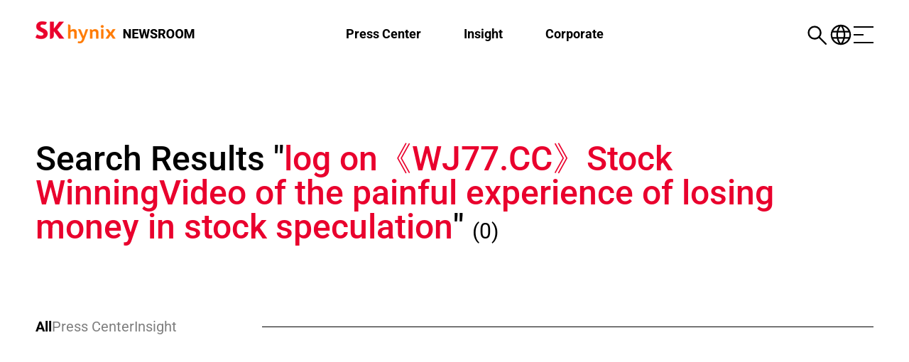

--- FILE ---
content_type: text/html; charset=UTF-8
request_url: https://news.skhynix.com/?s=log%20on%E3%80%8AWJ77.CC%E3%80%8BStock%20WinningVideo%20of%20the%20painful%20experience%20of%20losing%20money%20in%20stock%20speculation
body_size: 20324
content:
<!DOCTYPE html>
<html dir="ltr" lang="en-US" prefix="og: https://ogp.me/ns#">
<head>
	<meta charset="UTF-8" />
<meta http-equiv="X-UA-Compatible" content="IE=edge">
	<link rel="pingback" href="https://news.skhynix.com/xmlrpc.php" />
	<script type="text/javascript">
		document.documentElement.className = 'js';
	</script>

	<title>log on《WJ77.CC》Stock WinningVideo of the painful experience of losing money in stock speculation - SK hynix Newsroom</title>
<link rel="preconnect" href="https://fonts.gstatic.com" crossorigin />
		<!-- All in One SEO 4.8.0 - aioseo.com -->
	<meta name="robots" content="noindex, max-snippet:-1, max-image-preview:large, max-video-preview:-1" />
	<meta name="generator" content="All in One SEO (AIOSEO) 4.8.0" />
		<script type="application/ld+json" class="aioseo-schema">
			{"@context":"https:\/\/schema.org","@graph":[{"@type":"BreadcrumbList","@id":"https:\/\/news.skhynix.com\/#breadcrumblist","itemListElement":[{"@type":"ListItem","@id":"https:\/\/news.skhynix.com\/#listItem","position":1,"name":"Home","item":"https:\/\/news.skhynix.com\/","nextItem":{"@type":"ListItem","@id":"https:\/\/news.skhynix.com\/#listItem","name":"log on\u300aWJ77.CC\u300bStock WinningVideo of the painful experience of losing money in stock speculation"}},{"@type":"ListItem","@id":"https:\/\/news.skhynix.com\/#listItem","position":2,"name":"log on\u300aWJ77.CC\u300bStock WinningVideo of the painful experience of losing money in stock speculation","previousItem":{"@type":"ListItem","@id":"https:\/\/news.skhynix.com\/#listItem","name":"Home"}}]},{"@type":"Organization","@id":"https:\/\/news.skhynix.com\/#organization","name":"SK hynix Newsroom","url":"https:\/\/news.skhynix.com\/","sameAs":["https:\/\/facebook.com\/","https:\/\/x.com\/","https:\/\/instagram.com\/","https:\/\/pinterest.com\/","https:\/\/youtube.com\/","https:\/\/linkedin.com\/in\/","https:\/\/tumblr.com\/","https:\/\/yelp.com\/biz\/","https:\/\/soundcloud.com\/","https:\/\/en.wikipedia.org\/wiki\/","https:\/\/myspace.com\/"]},{"@type":"SearchResultsPage","@id":"https:\/\/news.skhynix.com\/#searchresultspage","url":"https:\/\/news.skhynix.com\/","name":"log on\u300aWJ77.CC\u300bStock WinningVideo of the painful experience of losing money in stock speculation - SK hynix Newsroom","inLanguage":"en-US","isPartOf":{"@id":"https:\/\/news.skhynix.com\/#website"},"breadcrumb":{"@id":"https:\/\/news.skhynix.com\/#breadcrumblist"}},{"@type":"WebSite","@id":"https:\/\/news.skhynix.com\/#website","url":"https:\/\/news.skhynix.com\/","name":"SK hynix Newsroom","inLanguage":"en-US","publisher":{"@id":"https:\/\/news.skhynix.com\/#organization"}}]}
		</script>
		<!-- All in One SEO -->

<link rel='dns-prefetch' href='//cdn.jsdelivr.net' />
<link rel="alternate" type="application/rss+xml" title="SK hynix Newsroom &raquo; Feed" href="https://news.skhynix.com/feed/" />
<link rel="alternate" type="application/rss+xml" title="SK hynix Newsroom &raquo; Comments Feed" href="https://news.skhynix.com/comments/feed/" />
<link rel="alternate" type="application/rss+xml" title="SK hynix Newsroom &raquo; Search Results for &#8220;log on《WJ77.CC》Stock WinningVideo of the painful experience of losing money in stock speculation&#8221; Feed" href="https://news.skhynix.com/search/log+on%E3%80%8AWJ77.CC%E3%80%8BStock+WinningVideo+of+the+painful+experience+of+losing+money+in+stock+speculation/feed/rss2/" />
<meta content="Divi Child v.1.0.0" name="generator"/><link rel='stylesheet' id='wp-block-library-css' href='https://news.skhynix.com/wp-includes/css/dist/block-library/style.min.css?ver=6.8.3' type='text/css' media='all' />
<style id='wp-block-library-theme-inline-css' type='text/css'>
.wp-block-audio :where(figcaption){color:#555;font-size:13px;text-align:center}.is-dark-theme .wp-block-audio :where(figcaption){color:#ffffffa6}.wp-block-audio{margin:0 0 1em}.wp-block-code{border:1px solid #ccc;border-radius:4px;font-family:Menlo,Consolas,monaco,monospace;padding:.8em 1em}.wp-block-embed :where(figcaption){color:#555;font-size:13px;text-align:center}.is-dark-theme .wp-block-embed :where(figcaption){color:#ffffffa6}.wp-block-embed{margin:0 0 1em}.blocks-gallery-caption{color:#555;font-size:13px;text-align:center}.is-dark-theme .blocks-gallery-caption{color:#ffffffa6}:root :where(.wp-block-image figcaption){color:#555;font-size:13px;text-align:center}.is-dark-theme :root :where(.wp-block-image figcaption){color:#ffffffa6}.wp-block-image{margin:0 0 1em}.wp-block-pullquote{border-bottom:4px solid;border-top:4px solid;color:currentColor;margin-bottom:1.75em}.wp-block-pullquote cite,.wp-block-pullquote footer,.wp-block-pullquote__citation{color:currentColor;font-size:.8125em;font-style:normal;text-transform:uppercase}.wp-block-quote{border-left:.25em solid;margin:0 0 1.75em;padding-left:1em}.wp-block-quote cite,.wp-block-quote footer{color:currentColor;font-size:.8125em;font-style:normal;position:relative}.wp-block-quote:where(.has-text-align-right){border-left:none;border-right:.25em solid;padding-left:0;padding-right:1em}.wp-block-quote:where(.has-text-align-center){border:none;padding-left:0}.wp-block-quote.is-large,.wp-block-quote.is-style-large,.wp-block-quote:where(.is-style-plain){border:none}.wp-block-search .wp-block-search__label{font-weight:700}.wp-block-search__button{border:1px solid #ccc;padding:.375em .625em}:where(.wp-block-group.has-background){padding:1.25em 2.375em}.wp-block-separator.has-css-opacity{opacity:.4}.wp-block-separator{border:none;border-bottom:2px solid;margin-left:auto;margin-right:auto}.wp-block-separator.has-alpha-channel-opacity{opacity:1}.wp-block-separator:not(.is-style-wide):not(.is-style-dots){width:100px}.wp-block-separator.has-background:not(.is-style-dots){border-bottom:none;height:1px}.wp-block-separator.has-background:not(.is-style-wide):not(.is-style-dots){height:2px}.wp-block-table{margin:0 0 1em}.wp-block-table td,.wp-block-table th{word-break:normal}.wp-block-table :where(figcaption){color:#555;font-size:13px;text-align:center}.is-dark-theme .wp-block-table :where(figcaption){color:#ffffffa6}.wp-block-video :where(figcaption){color:#555;font-size:13px;text-align:center}.is-dark-theme .wp-block-video :where(figcaption){color:#ffffffa6}.wp-block-video{margin:0 0 1em}:root :where(.wp-block-template-part.has-background){margin-bottom:0;margin-top:0;padding:1.25em 2.375em}
</style>
<style id='global-styles-inline-css' type='text/css'>
:root{--wp--preset--aspect-ratio--square: 1;--wp--preset--aspect-ratio--4-3: 4/3;--wp--preset--aspect-ratio--3-4: 3/4;--wp--preset--aspect-ratio--3-2: 3/2;--wp--preset--aspect-ratio--2-3: 2/3;--wp--preset--aspect-ratio--16-9: 16/9;--wp--preset--aspect-ratio--9-16: 9/16;--wp--preset--color--black: #000000;--wp--preset--color--cyan-bluish-gray: #abb8c3;--wp--preset--color--white: #ffffff;--wp--preset--color--pale-pink: #f78da7;--wp--preset--color--vivid-red: #cf2e2e;--wp--preset--color--luminous-vivid-orange: #ff6900;--wp--preset--color--luminous-vivid-amber: #fcb900;--wp--preset--color--light-green-cyan: #7bdcb5;--wp--preset--color--vivid-green-cyan: #00d084;--wp--preset--color--pale-cyan-blue: #8ed1fc;--wp--preset--color--vivid-cyan-blue: #0693e3;--wp--preset--color--vivid-purple: #9b51e0;--wp--preset--gradient--vivid-cyan-blue-to-vivid-purple: linear-gradient(135deg,rgba(6,147,227,1) 0%,rgb(155,81,224) 100%);--wp--preset--gradient--light-green-cyan-to-vivid-green-cyan: linear-gradient(135deg,rgb(122,220,180) 0%,rgb(0,208,130) 100%);--wp--preset--gradient--luminous-vivid-amber-to-luminous-vivid-orange: linear-gradient(135deg,rgba(252,185,0,1) 0%,rgba(255,105,0,1) 100%);--wp--preset--gradient--luminous-vivid-orange-to-vivid-red: linear-gradient(135deg,rgba(255,105,0,1) 0%,rgb(207,46,46) 100%);--wp--preset--gradient--very-light-gray-to-cyan-bluish-gray: linear-gradient(135deg,rgb(238,238,238) 0%,rgb(169,184,195) 100%);--wp--preset--gradient--cool-to-warm-spectrum: linear-gradient(135deg,rgb(74,234,220) 0%,rgb(151,120,209) 20%,rgb(207,42,186) 40%,rgb(238,44,130) 60%,rgb(251,105,98) 80%,rgb(254,248,76) 100%);--wp--preset--gradient--blush-light-purple: linear-gradient(135deg,rgb(255,206,236) 0%,rgb(152,150,240) 100%);--wp--preset--gradient--blush-bordeaux: linear-gradient(135deg,rgb(254,205,165) 0%,rgb(254,45,45) 50%,rgb(107,0,62) 100%);--wp--preset--gradient--luminous-dusk: linear-gradient(135deg,rgb(255,203,112) 0%,rgb(199,81,192) 50%,rgb(65,88,208) 100%);--wp--preset--gradient--pale-ocean: linear-gradient(135deg,rgb(255,245,203) 0%,rgb(182,227,212) 50%,rgb(51,167,181) 100%);--wp--preset--gradient--electric-grass: linear-gradient(135deg,rgb(202,248,128) 0%,rgb(113,206,126) 100%);--wp--preset--gradient--midnight: linear-gradient(135deg,rgb(2,3,129) 0%,rgb(40,116,252) 100%);--wp--preset--font-size--small: 13px;--wp--preset--font-size--medium: 20px;--wp--preset--font-size--large: 36px;--wp--preset--font-size--x-large: 42px;--wp--preset--spacing--20: 0.44rem;--wp--preset--spacing--30: 0.67rem;--wp--preset--spacing--40: 1rem;--wp--preset--spacing--50: 1.5rem;--wp--preset--spacing--60: 2.25rem;--wp--preset--spacing--70: 3.38rem;--wp--preset--spacing--80: 5.06rem;--wp--preset--shadow--natural: 6px 6px 9px rgba(0, 0, 0, 0.2);--wp--preset--shadow--deep: 12px 12px 50px rgba(0, 0, 0, 0.4);--wp--preset--shadow--sharp: 6px 6px 0px rgba(0, 0, 0, 0.2);--wp--preset--shadow--outlined: 6px 6px 0px -3px rgba(255, 255, 255, 1), 6px 6px rgba(0, 0, 0, 1);--wp--preset--shadow--crisp: 6px 6px 0px rgba(0, 0, 0, 1);}:root { --wp--style--global--content-size: 823px;--wp--style--global--wide-size: 1080px; }:where(body) { margin: 0; }.wp-site-blocks > .alignleft { float: left; margin-right: 2em; }.wp-site-blocks > .alignright { float: right; margin-left: 2em; }.wp-site-blocks > .aligncenter { justify-content: center; margin-left: auto; margin-right: auto; }:where(.is-layout-flex){gap: 0.5em;}:where(.is-layout-grid){gap: 0.5em;}.is-layout-flow > .alignleft{float: left;margin-inline-start: 0;margin-inline-end: 2em;}.is-layout-flow > .alignright{float: right;margin-inline-start: 2em;margin-inline-end: 0;}.is-layout-flow > .aligncenter{margin-left: auto !important;margin-right: auto !important;}.is-layout-constrained > .alignleft{float: left;margin-inline-start: 0;margin-inline-end: 2em;}.is-layout-constrained > .alignright{float: right;margin-inline-start: 2em;margin-inline-end: 0;}.is-layout-constrained > .aligncenter{margin-left: auto !important;margin-right: auto !important;}.is-layout-constrained > :where(:not(.alignleft):not(.alignright):not(.alignfull)){max-width: var(--wp--style--global--content-size);margin-left: auto !important;margin-right: auto !important;}.is-layout-constrained > .alignwide{max-width: var(--wp--style--global--wide-size);}body .is-layout-flex{display: flex;}.is-layout-flex{flex-wrap: wrap;align-items: center;}.is-layout-flex > :is(*, div){margin: 0;}body .is-layout-grid{display: grid;}.is-layout-grid > :is(*, div){margin: 0;}body{padding-top: 0px;padding-right: 0px;padding-bottom: 0px;padding-left: 0px;}:root :where(.wp-element-button, .wp-block-button__link){background-color: #32373c;border-width: 0;color: #fff;font-family: inherit;font-size: inherit;line-height: inherit;padding: calc(0.667em + 2px) calc(1.333em + 2px);text-decoration: none;}.has-black-color{color: var(--wp--preset--color--black) !important;}.has-cyan-bluish-gray-color{color: var(--wp--preset--color--cyan-bluish-gray) !important;}.has-white-color{color: var(--wp--preset--color--white) !important;}.has-pale-pink-color{color: var(--wp--preset--color--pale-pink) !important;}.has-vivid-red-color{color: var(--wp--preset--color--vivid-red) !important;}.has-luminous-vivid-orange-color{color: var(--wp--preset--color--luminous-vivid-orange) !important;}.has-luminous-vivid-amber-color{color: var(--wp--preset--color--luminous-vivid-amber) !important;}.has-light-green-cyan-color{color: var(--wp--preset--color--light-green-cyan) !important;}.has-vivid-green-cyan-color{color: var(--wp--preset--color--vivid-green-cyan) !important;}.has-pale-cyan-blue-color{color: var(--wp--preset--color--pale-cyan-blue) !important;}.has-vivid-cyan-blue-color{color: var(--wp--preset--color--vivid-cyan-blue) !important;}.has-vivid-purple-color{color: var(--wp--preset--color--vivid-purple) !important;}.has-black-background-color{background-color: var(--wp--preset--color--black) !important;}.has-cyan-bluish-gray-background-color{background-color: var(--wp--preset--color--cyan-bluish-gray) !important;}.has-white-background-color{background-color: var(--wp--preset--color--white) !important;}.has-pale-pink-background-color{background-color: var(--wp--preset--color--pale-pink) !important;}.has-vivid-red-background-color{background-color: var(--wp--preset--color--vivid-red) !important;}.has-luminous-vivid-orange-background-color{background-color: var(--wp--preset--color--luminous-vivid-orange) !important;}.has-luminous-vivid-amber-background-color{background-color: var(--wp--preset--color--luminous-vivid-amber) !important;}.has-light-green-cyan-background-color{background-color: var(--wp--preset--color--light-green-cyan) !important;}.has-vivid-green-cyan-background-color{background-color: var(--wp--preset--color--vivid-green-cyan) !important;}.has-pale-cyan-blue-background-color{background-color: var(--wp--preset--color--pale-cyan-blue) !important;}.has-vivid-cyan-blue-background-color{background-color: var(--wp--preset--color--vivid-cyan-blue) !important;}.has-vivid-purple-background-color{background-color: var(--wp--preset--color--vivid-purple) !important;}.has-black-border-color{border-color: var(--wp--preset--color--black) !important;}.has-cyan-bluish-gray-border-color{border-color: var(--wp--preset--color--cyan-bluish-gray) !important;}.has-white-border-color{border-color: var(--wp--preset--color--white) !important;}.has-pale-pink-border-color{border-color: var(--wp--preset--color--pale-pink) !important;}.has-vivid-red-border-color{border-color: var(--wp--preset--color--vivid-red) !important;}.has-luminous-vivid-orange-border-color{border-color: var(--wp--preset--color--luminous-vivid-orange) !important;}.has-luminous-vivid-amber-border-color{border-color: var(--wp--preset--color--luminous-vivid-amber) !important;}.has-light-green-cyan-border-color{border-color: var(--wp--preset--color--light-green-cyan) !important;}.has-vivid-green-cyan-border-color{border-color: var(--wp--preset--color--vivid-green-cyan) !important;}.has-pale-cyan-blue-border-color{border-color: var(--wp--preset--color--pale-cyan-blue) !important;}.has-vivid-cyan-blue-border-color{border-color: var(--wp--preset--color--vivid-cyan-blue) !important;}.has-vivid-purple-border-color{border-color: var(--wp--preset--color--vivid-purple) !important;}.has-vivid-cyan-blue-to-vivid-purple-gradient-background{background: var(--wp--preset--gradient--vivid-cyan-blue-to-vivid-purple) !important;}.has-light-green-cyan-to-vivid-green-cyan-gradient-background{background: var(--wp--preset--gradient--light-green-cyan-to-vivid-green-cyan) !important;}.has-luminous-vivid-amber-to-luminous-vivid-orange-gradient-background{background: var(--wp--preset--gradient--luminous-vivid-amber-to-luminous-vivid-orange) !important;}.has-luminous-vivid-orange-to-vivid-red-gradient-background{background: var(--wp--preset--gradient--luminous-vivid-orange-to-vivid-red) !important;}.has-very-light-gray-to-cyan-bluish-gray-gradient-background{background: var(--wp--preset--gradient--very-light-gray-to-cyan-bluish-gray) !important;}.has-cool-to-warm-spectrum-gradient-background{background: var(--wp--preset--gradient--cool-to-warm-spectrum) !important;}.has-blush-light-purple-gradient-background{background: var(--wp--preset--gradient--blush-light-purple) !important;}.has-blush-bordeaux-gradient-background{background: var(--wp--preset--gradient--blush-bordeaux) !important;}.has-luminous-dusk-gradient-background{background: var(--wp--preset--gradient--luminous-dusk) !important;}.has-pale-ocean-gradient-background{background: var(--wp--preset--gradient--pale-ocean) !important;}.has-electric-grass-gradient-background{background: var(--wp--preset--gradient--electric-grass) !important;}.has-midnight-gradient-background{background: var(--wp--preset--gradient--midnight) !important;}.has-small-font-size{font-size: var(--wp--preset--font-size--small) !important;}.has-medium-font-size{font-size: var(--wp--preset--font-size--medium) !important;}.has-large-font-size{font-size: var(--wp--preset--font-size--large) !important;}.has-x-large-font-size{font-size: var(--wp--preset--font-size--x-large) !important;}
:where(.wp-block-post-template.is-layout-flex){gap: 1.25em;}:where(.wp-block-post-template.is-layout-grid){gap: 1.25em;}
:where(.wp-block-columns.is-layout-flex){gap: 2em;}:where(.wp-block-columns.is-layout-grid){gap: 2em;}
:root :where(.wp-block-pullquote){font-size: 1.5em;line-height: 1.6;}
</style>
<link rel='stylesheet' id='ajax-load-more-css' href='https://news.skhynix.com/wp-content/plugins/ajax-load-more/build/frontend/ajax-load-more.min.css?ver=7.3.1' type='text/css' media='all' />
<link rel='stylesheet' id='font-awesome-css' href='https://news.skhynix.com/wp-content/plugins/salient-core/css/font-awesome.min.css?ver=1.1' type='text/css' media='all' />
<link rel='stylesheet' id='salient-wpbakery-addons-css' href='https://news.skhynix.com/wp-content/plugins/salient-core/css/salient-wpbakery-addons-basic.css?ver=1.1' type='text/css' media='all' />
<link rel='stylesheet' id='nectar-portfolio-grid-css' href='https://news.skhynix.com/wp-content/plugins/salient-portfolio/css/portfolio-grid.css?ver=1.1' type='text/css' media='all' />
<link rel='stylesheet' id='salient-widgets-css' href='https://news.skhynix.com/wp-content/plugins/salient-widgets/css/widget-nectar-posts.css?ver=1.0' type='text/css' media='all' />
<link rel='stylesheet' id='wonderplugin-gridgallery-engine-css-css' href='https://news.skhynix.com/wp-content/plugins/wonderplugin-gridgallery/engine/wonderplugingridgalleryengine.css?ver=18.7.1PRO' type='text/css' media='all' />
<link rel='stylesheet' id='wpos-slick-style-css' href='https://news.skhynix.com/wp-content/plugins/wp-responsive-recent-post-slider/assets/css/slick.css?ver=3.6.4' type='text/css' media='all' />
<link rel='stylesheet' id='wppsac-public-style-css' href='https://news.skhynix.com/wp-content/plugins/wp-responsive-recent-post-slider/assets/css/recent-post-style.css?ver=3.6.4' type='text/css' media='all' />
<link rel='stylesheet' id='aos-css-css' href='https://cdn.jsdelivr.net/npm/aos@2.3.4/dist/aos.css?ver=6.8.3' type='text/css' media='all' />
<link rel='stylesheet' id='swiper-css-css' href='https://cdn.jsdelivr.net/npm/swiper@11.2.6/swiper-bundle.min.css?ver=6.8.3' type='text/css' media='all' />
<link rel='stylesheet' id='taxopress-frontend-css-css' href='https://news.skhynix.com/wp-content/plugins/simple-tags/assets/frontend/css/frontend.css?ver=3.32.0' type='text/css' media='all' />
<style id='divi-style-parent-inline-inline-css' type='text/css'>
/*!
Theme Name: Divi
Theme URI: http://www.elegantthemes.com/gallery/divi/
Version: 4.27.4
Description: Smart. Flexible. Beautiful. Divi is the most powerful theme in our collection.
Author: Elegant Themes
Author URI: http://www.elegantthemes.com
License: GNU General Public License v2
License URI: http://www.gnu.org/licenses/gpl-2.0.html
*/

a,abbr,acronym,address,applet,b,big,blockquote,body,center,cite,code,dd,del,dfn,div,dl,dt,em,fieldset,font,form,h1,h2,h3,h4,h5,h6,html,i,iframe,img,ins,kbd,label,legend,li,object,ol,p,pre,q,s,samp,small,span,strike,strong,sub,sup,tt,u,ul,var{margin:0;padding:0;border:0;outline:0;font-size:100%;-ms-text-size-adjust:100%;-webkit-text-size-adjust:100%;vertical-align:baseline;background:transparent}body{line-height:1}ol,ul{list-style:none}blockquote,q{quotes:none}blockquote:after,blockquote:before,q:after,q:before{content:"";content:none}blockquote{margin:20px 0 30px;border-left:5px solid;padding-left:20px}:focus{outline:0}del{text-decoration:line-through}pre{overflow:auto;padding:10px}figure{margin:0}table{border-collapse:collapse;border-spacing:0}article,aside,footer,header,hgroup,nav,section{display:block}body{font-family:Open Sans,Arial,sans-serif;font-size:14px;color:#666;background-color:#fff;line-height:1.7em;font-weight:500;-webkit-font-smoothing:antialiased;-moz-osx-font-smoothing:grayscale}body.page-template-page-template-blank-php #page-container{padding-top:0!important}body.et_cover_background{background-size:cover!important;background-position:top!important;background-repeat:no-repeat!important;background-attachment:fixed}a{color:#2ea3f2}a,a:hover{text-decoration:none}p{padding-bottom:1em}p:not(.has-background):last-of-type{padding-bottom:0}p.et_normal_padding{padding-bottom:1em}strong{font-weight:700}cite,em,i{font-style:italic}code,pre{font-family:Courier New,monospace;margin-bottom:10px}ins{text-decoration:none}sub,sup{height:0;line-height:1;position:relative;vertical-align:baseline}sup{bottom:.8em}sub{top:.3em}dl{margin:0 0 1.5em}dl dt{font-weight:700}dd{margin-left:1.5em}blockquote p{padding-bottom:0}embed,iframe,object,video{max-width:100%}h1,h2,h3,h4,h5,h6{color:#333;padding-bottom:10px;line-height:1em;font-weight:500}h1 a,h2 a,h3 a,h4 a,h5 a,h6 a{color:inherit}h1{font-size:30px}h2{font-size:26px}h3{font-size:22px}h4{font-size:18px}h5{font-size:16px}h6{font-size:14px}input{-webkit-appearance:none}input[type=checkbox]{-webkit-appearance:checkbox}input[type=radio]{-webkit-appearance:radio}input.text,input.title,input[type=email],input[type=password],input[type=tel],input[type=text],select,textarea{background-color:#fff;border:1px solid #bbb;padding:2px;color:#4e4e4e}input.text:focus,input.title:focus,input[type=text]:focus,select:focus,textarea:focus{border-color:#2d3940;color:#3e3e3e}input.text,input.title,input[type=text],select,textarea{margin:0}textarea{padding:4px}button,input,select,textarea{font-family:inherit}img{max-width:100%;height:auto}.clear{clear:both}br.clear{margin:0;padding:0}.pagination{clear:both}#et_search_icon:hover,.et-social-icon a:hover,.et_password_protected_form .et_submit_button,.form-submit .et_pb_buttontton.alt.disabled,.nav-single a,.posted_in a{color:#2ea3f2}.et-search-form,blockquote{border-color:#2ea3f2}#main-content{background-color:#fff}.container{width:80%;max-width:1080px;margin:auto;position:relative}body:not(.et-tb) #main-content .container,body:not(.et-tb-has-header) #main-content .container{padding-top:58px}.et_full_width_page #main-content .container:before{display:none}.main_title{margin-bottom:20px}.et_password_protected_form .et_submit_button:hover,.form-submit .et_pb_button:hover{background:rgba(0,0,0,.05)}.et_button_icon_visible .et_pb_button{padding-right:2em;padding-left:.7em}.et_button_icon_visible .et_pb_button:after{opacity:1;margin-left:0}.et_button_left .et_pb_button:hover:after{left:.15em}.et_button_left .et_pb_button:after{margin-left:0;left:1em}.et_button_icon_visible.et_button_left .et_pb_button,.et_button_left .et_pb_button:hover,.et_button_left .et_pb_module .et_pb_button:hover{padding-left:2em;padding-right:.7em}.et_button_icon_visible.et_button_left .et_pb_button:after,.et_button_left .et_pb_button:hover:after{left:.15em}.et_password_protected_form .et_submit_button:hover,.form-submit .et_pb_button:hover{padding:.3em 1em}.et_button_no_icon .et_pb_button:after{display:none}.et_button_no_icon.et_button_icon_visible.et_button_left .et_pb_button,.et_button_no_icon.et_button_left .et_pb_button:hover,.et_button_no_icon .et_pb_button,.et_button_no_icon .et_pb_button:hover{padding:.3em 1em!important}.et_button_custom_icon .et_pb_button:after{line-height:1.7em}.et_button_custom_icon.et_button_icon_visible .et_pb_button:after,.et_button_custom_icon .et_pb_button:hover:after{margin-left:.3em}#left-area .post_format-post-format-gallery .wp-block-gallery:first-of-type{padding:0;margin-bottom:-16px}.entry-content table:not(.variations){border:1px solid #eee;margin:0 0 15px;text-align:left;width:100%}.entry-content thead th,.entry-content tr th{color:#555;font-weight:700;padding:9px 24px}.entry-content tr td{border-top:1px solid #eee;padding:6px 24px}#left-area ul,.entry-content ul,.et-l--body ul,.et-l--footer ul,.et-l--header ul{list-style-type:disc;padding:0 0 23px 1em;line-height:26px}#left-area ol,.entry-content ol,.et-l--body ol,.et-l--footer ol,.et-l--header ol{list-style-type:decimal;list-style-position:inside;padding:0 0 23px;line-height:26px}#left-area ul li ul,.entry-content ul li ol{padding:2px 0 2px 20px}#left-area ol li ul,.entry-content ol li ol,.et-l--body ol li ol,.et-l--footer ol li ol,.et-l--header ol li ol{padding:2px 0 2px 35px}#left-area ul.wp-block-gallery{display:-webkit-box;display:-ms-flexbox;display:flex;-ms-flex-wrap:wrap;flex-wrap:wrap;list-style-type:none;padding:0}#left-area ul.products{padding:0!important;line-height:1.7!important;list-style:none!important}.gallery-item a{display:block}.gallery-caption,.gallery-item a{width:90%}#wpadminbar{z-index:100001}#left-area .post-meta{font-size:14px;padding-bottom:15px}#left-area .post-meta a{text-decoration:none;color:#666}#left-area .et_featured_image{padding-bottom:7px}.single .post{padding-bottom:25px}body.single .et_audio_content{margin-bottom:-6px}.nav-single a{text-decoration:none;color:#2ea3f2;font-size:14px;font-weight:400}.nav-previous{float:left}.nav-next{float:right}.et_password_protected_form p input{background-color:#eee;border:none!important;width:100%!important;border-radius:0!important;font-size:14px;color:#999!important;padding:16px!important;-webkit-box-sizing:border-box;box-sizing:border-box}.et_password_protected_form label{display:none}.et_password_protected_form .et_submit_button{font-family:inherit;display:block;float:right;margin:8px auto 0;cursor:pointer}.post-password-required p.nocomments.container{max-width:100%}.post-password-required p.nocomments.container:before{display:none}.aligncenter,div.post .new-post .aligncenter{display:block;margin-left:auto;margin-right:auto}.wp-caption{border:1px solid #ddd;text-align:center;background-color:#f3f3f3;margin-bottom:10px;max-width:96%;padding:8px}.wp-caption.alignleft{margin:0 30px 20px 0}.wp-caption.alignright{margin:0 0 20px 30px}.wp-caption img{margin:0;padding:0;border:0}.wp-caption p.wp-caption-text{font-size:12px;padding:0 4px 5px;margin:0}.alignright{float:right}.alignleft{float:left}img.alignleft{display:inline;float:left;margin-right:15px}img.alignright{display:inline;float:right;margin-left:15px}.page.et_pb_pagebuilder_layout #main-content{background-color:transparent}body #main-content .et_builder_inner_content>h1,body #main-content .et_builder_inner_content>h2,body #main-content .et_builder_inner_content>h3,body #main-content .et_builder_inner_content>h4,body #main-content .et_builder_inner_content>h5,body #main-content .et_builder_inner_content>h6{line-height:1.4em}body #main-content .et_builder_inner_content>p{line-height:1.7em}.wp-block-pullquote{margin:20px 0 30px}.wp-block-pullquote.has-background blockquote{border-left:none}.wp-block-group.has-background{padding:1.5em 1.5em .5em}@media (min-width:981px){#left-area{width:79.125%;padding-bottom:23px}#main-content .container:before{content:"";position:absolute;top:0;height:100%;width:1px;background-color:#e2e2e2}.et_full_width_page #left-area,.et_no_sidebar #left-area{float:none;width:100%!important}.et_full_width_page #left-area{padding-bottom:0}.et_no_sidebar #main-content .container:before{display:none}}@media (max-width:980px){#page-container{padding-top:80px}.et-tb #page-container,.et-tb-has-header #page-container{padding-top:0!important}#left-area,#sidebar{width:100%!important}#main-content .container:before{display:none!important}.et_full_width_page .et_gallery_item:nth-child(4n+1){clear:none}}@media print{#page-container{padding-top:0!important}}#wp-admin-bar-et-use-visual-builder a:before{font-family:ETmodules!important;content:"\e625";font-size:30px!important;width:28px;margin-top:-3px;color:#974df3!important}#wp-admin-bar-et-use-visual-builder:hover a:before{color:#fff!important}#wp-admin-bar-et-use-visual-builder:hover a,#wp-admin-bar-et-use-visual-builder a:hover{transition:background-color .5s ease;-webkit-transition:background-color .5s ease;-moz-transition:background-color .5s ease;background-color:#7e3bd0!important;color:#fff!important}* html .clearfix,:first-child+html .clearfix{zoom:1}.iphone .et_pb_section_video_bg video::-webkit-media-controls-start-playback-button{display:none!important;-webkit-appearance:none}.et_mobile_device .et_pb_section_parallax .et_pb_parallax_css{background-attachment:scroll}.et-social-facebook a.icon:before{content:"\e093"}.et-social-twitter a.icon:before{content:"\e094"}.et-social-google-plus a.icon:before{content:"\e096"}.et-social-instagram a.icon:before{content:"\e09a"}.et-social-rss a.icon:before{content:"\e09e"}.ai1ec-single-event:after{content:" ";display:table;clear:both}.evcal_event_details .evcal_evdata_cell .eventon_details_shading_bot.eventon_details_shading_bot{z-index:3}.wp-block-divi-layout{margin-bottom:1em}*{-webkit-box-sizing:border-box;box-sizing:border-box}#et-info-email:before,#et-info-phone:before,#et_search_icon:before,.comment-reply-link:after,.et-cart-info span:before,.et-pb-arrow-next:before,.et-pb-arrow-prev:before,.et-social-icon a:before,.et_audio_container .mejs-playpause-button button:before,.et_audio_container .mejs-volume-button button:before,.et_overlay:before,.et_password_protected_form .et_submit_button:after,.et_pb_button:after,.et_pb_contact_reset:after,.et_pb_contact_submit:after,.et_pb_font_icon:before,.et_pb_newsletter_button:after,.et_pb_pricing_table_button:after,.et_pb_promo_button:after,.et_pb_testimonial:before,.et_pb_toggle_title:before,.form-submit .et_pb_button:after,.mobile_menu_bar:before,a.et_pb_more_button:after{font-family:ETmodules!important;speak:none;font-style:normal;font-weight:400;-webkit-font-feature-settings:normal;font-feature-settings:normal;font-variant:normal;text-transform:none;line-height:1;-webkit-font-smoothing:antialiased;-moz-osx-font-smoothing:grayscale;text-shadow:0 0;direction:ltr}.et-pb-icon,.et_pb_custom_button_icon.et_pb_button:after,.et_pb_login .et_pb_custom_button_icon.et_pb_button:after,.et_pb_woo_custom_button_icon .button.et_pb_custom_button_icon.et_pb_button:after,.et_pb_woo_custom_button_icon .button.et_pb_custom_button_icon.et_pb_button:hover:after{content:attr(data-icon)}.et-pb-icon{font-family:ETmodules;speak:none;font-weight:400;-webkit-font-feature-settings:normal;font-feature-settings:normal;font-variant:normal;text-transform:none;line-height:1;-webkit-font-smoothing:antialiased;font-size:96px;font-style:normal;display:inline-block;-webkit-box-sizing:border-box;box-sizing:border-box;direction:ltr}#et-ajax-saving{display:none;-webkit-transition:background .3s,-webkit-box-shadow .3s;transition:background .3s,-webkit-box-shadow .3s;transition:background .3s,box-shadow .3s;transition:background .3s,box-shadow .3s,-webkit-box-shadow .3s;-webkit-box-shadow:rgba(0,139,219,.247059) 0 0 60px;box-shadow:0 0 60px rgba(0,139,219,.247059);position:fixed;top:50%;left:50%;width:50px;height:50px;background:#fff;border-radius:50px;margin:-25px 0 0 -25px;z-index:999999;text-align:center}#et-ajax-saving img{margin:9px}.et-safe-mode-indicator,.et-safe-mode-indicator:focus,.et-safe-mode-indicator:hover{-webkit-box-shadow:0 5px 10px rgba(41,196,169,.15);box-shadow:0 5px 10px rgba(41,196,169,.15);background:#29c4a9;color:#fff;font-size:14px;font-weight:600;padding:12px;line-height:16px;border-radius:3px;position:fixed;bottom:30px;right:30px;z-index:999999;text-decoration:none;font-family:Open Sans,sans-serif;-webkit-font-smoothing:antialiased;-moz-osx-font-smoothing:grayscale}.et_pb_button{font-size:20px;font-weight:500;padding:.3em 1em;line-height:1.7em!important;background-color:transparent;background-size:cover;background-position:50%;background-repeat:no-repeat;border:2px solid;border-radius:3px;-webkit-transition-duration:.2s;transition-duration:.2s;-webkit-transition-property:all!important;transition-property:all!important}.et_pb_button,.et_pb_button_inner{position:relative}.et_pb_button:hover,.et_pb_module .et_pb_button:hover{border:2px solid transparent;padding:.3em 2em .3em .7em}.et_pb_button:hover{background-color:hsla(0,0%,100%,.2)}.et_pb_bg_layout_light.et_pb_button:hover,.et_pb_bg_layout_light .et_pb_button:hover{background-color:rgba(0,0,0,.05)}.et_pb_button:after,.et_pb_button:before{font-size:32px;line-height:1em;content:"\35";opacity:0;position:absolute;margin-left:-1em;-webkit-transition:all .2s;transition:all .2s;text-transform:none;-webkit-font-feature-settings:"kern" off;font-feature-settings:"kern" off;font-variant:none;font-style:normal;font-weight:400;text-shadow:none}.et_pb_button.et_hover_enabled:hover:after,.et_pb_button.et_pb_hovered:hover:after{-webkit-transition:none!important;transition:none!important}.et_pb_button:before{display:none}.et_pb_button:hover:after{opacity:1;margin-left:0}.et_pb_column_1_3 h1,.et_pb_column_1_4 h1,.et_pb_column_1_5 h1,.et_pb_column_1_6 h1,.et_pb_column_2_5 h1{font-size:26px}.et_pb_column_1_3 h2,.et_pb_column_1_4 h2,.et_pb_column_1_5 h2,.et_pb_column_1_6 h2,.et_pb_column_2_5 h2{font-size:23px}.et_pb_column_1_3 h3,.et_pb_column_1_4 h3,.et_pb_column_1_5 h3,.et_pb_column_1_6 h3,.et_pb_column_2_5 h3{font-size:20px}.et_pb_column_1_3 h4,.et_pb_column_1_4 h4,.et_pb_column_1_5 h4,.et_pb_column_1_6 h4,.et_pb_column_2_5 h4{font-size:18px}.et_pb_column_1_3 h5,.et_pb_column_1_4 h5,.et_pb_column_1_5 h5,.et_pb_column_1_6 h5,.et_pb_column_2_5 h5{font-size:16px}.et_pb_column_1_3 h6,.et_pb_column_1_4 h6,.et_pb_column_1_5 h6,.et_pb_column_1_6 h6,.et_pb_column_2_5 h6{font-size:15px}.et_pb_bg_layout_dark,.et_pb_bg_layout_dark h1,.et_pb_bg_layout_dark h2,.et_pb_bg_layout_dark h3,.et_pb_bg_layout_dark h4,.et_pb_bg_layout_dark h5,.et_pb_bg_layout_dark h6{color:#fff!important}.et_pb_module.et_pb_text_align_left{text-align:left}.et_pb_module.et_pb_text_align_center{text-align:center}.et_pb_module.et_pb_text_align_right{text-align:right}.et_pb_module.et_pb_text_align_justified{text-align:justify}.clearfix:after{visibility:hidden;display:block;font-size:0;content:" ";clear:both;height:0}.et_pb_bg_layout_light .et_pb_more_button{color:#2ea3f2}.et_builder_inner_content{position:relative;z-index:1}header .et_builder_inner_content{z-index:2}.et_pb_css_mix_blend_mode_passthrough{mix-blend-mode:unset!important}.et_pb_image_container{margin:-20px -20px 29px}.et_pb_module_inner{position:relative}.et_hover_enabled_preview{z-index:2}.et_hover_enabled:hover{position:relative;z-index:2}.et_pb_all_tabs,.et_pb_module,.et_pb_posts_nav a,.et_pb_tab,.et_pb_with_background{position:relative;background-size:cover;background-position:50%;background-repeat:no-repeat}.et_pb_background_mask,.et_pb_background_pattern{bottom:0;left:0;position:absolute;right:0;top:0}.et_pb_background_mask{background-size:calc(100% + 2px) calc(100% + 2px);background-repeat:no-repeat;background-position:50%;overflow:hidden}.et_pb_background_pattern{background-position:0 0;background-repeat:repeat}.et_pb_with_border{position:relative;border:0 solid #333}.post-password-required .et_pb_row{padding:0;width:100%}.post-password-required .et_password_protected_form{min-height:0}body.et_pb_pagebuilder_layout.et_pb_show_title .post-password-required .et_password_protected_form h1,body:not(.et_pb_pagebuilder_layout) .post-password-required .et_password_protected_form h1{display:none}.et_pb_no_bg{padding:0!important}.et_overlay.et_pb_inline_icon:before,.et_pb_inline_icon:before{content:attr(data-icon)}.et_pb_more_button{color:inherit;text-shadow:none;text-decoration:none;display:inline-block;margin-top:20px}.et_parallax_bg_wrap{overflow:hidden;position:absolute;top:0;right:0;bottom:0;left:0}.et_parallax_bg{background-repeat:no-repeat;background-position:top;background-size:cover;position:absolute;bottom:0;left:0;width:100%;height:100%;display:block}.et_parallax_bg.et_parallax_bg__hover,.et_parallax_bg.et_parallax_bg_phone,.et_parallax_bg.et_parallax_bg_tablet,.et_parallax_gradient.et_parallax_gradient__hover,.et_parallax_gradient.et_parallax_gradient_phone,.et_parallax_gradient.et_parallax_gradient_tablet,.et_pb_section_parallax_hover:hover .et_parallax_bg:not(.et_parallax_bg__hover),.et_pb_section_parallax_hover:hover .et_parallax_gradient:not(.et_parallax_gradient__hover){display:none}.et_pb_section_parallax_hover:hover .et_parallax_bg.et_parallax_bg__hover,.et_pb_section_parallax_hover:hover .et_parallax_gradient.et_parallax_gradient__hover{display:block}.et_parallax_gradient{bottom:0;display:block;left:0;position:absolute;right:0;top:0}.et_pb_module.et_pb_section_parallax,.et_pb_posts_nav a.et_pb_section_parallax,.et_pb_tab.et_pb_section_parallax{position:relative}.et_pb_section_parallax .et_pb_parallax_css,.et_pb_slides .et_parallax_bg.et_pb_parallax_css{background-attachment:fixed}body.et-bfb .et_pb_section_parallax .et_pb_parallax_css,body.et-bfb .et_pb_slides .et_parallax_bg.et_pb_parallax_css{background-attachment:scroll;bottom:auto}.et_pb_section_parallax.et_pb_column .et_pb_module,.et_pb_section_parallax.et_pb_row .et_pb_column,.et_pb_section_parallax.et_pb_row .et_pb_module{z-index:9;position:relative}.et_pb_more_button:hover:after{opacity:1;margin-left:0}.et_pb_preload .et_pb_section_video_bg,.et_pb_preload>div{visibility:hidden}.et_pb_preload,.et_pb_section.et_pb_section_video.et_pb_preload{position:relative;background:#464646!important}.et_pb_preload:before{content:"";position:absolute;top:50%;left:50%;background:url(https://news.skhynix.com/wp-content/themes/Divi/includes/builder/styles/images/preloader.gif) no-repeat;border-radius:32px;width:32px;height:32px;margin:-16px 0 0 -16px}.box-shadow-overlay{position:absolute;top:0;left:0;width:100%;height:100%;z-index:10;pointer-events:none}.et_pb_section>.box-shadow-overlay~.et_pb_row{z-index:11}body.safari .section_has_divider{will-change:transform}.et_pb_row>.box-shadow-overlay{z-index:8}.has-box-shadow-overlay{position:relative}.et_clickable{cursor:pointer}.screen-reader-text{border:0;clip:rect(1px,1px,1px,1px);-webkit-clip-path:inset(50%);clip-path:inset(50%);height:1px;margin:-1px;overflow:hidden;padding:0;position:absolute!important;width:1px;word-wrap:normal!important}.et_multi_view_hidden,.et_multi_view_hidden_image{display:none!important}@keyframes multi-view-image-fade{0%{opacity:0}10%{opacity:.1}20%{opacity:.2}30%{opacity:.3}40%{opacity:.4}50%{opacity:.5}60%{opacity:.6}70%{opacity:.7}80%{opacity:.8}90%{opacity:.9}to{opacity:1}}.et_multi_view_image__loading{visibility:hidden}.et_multi_view_image__loaded{-webkit-animation:multi-view-image-fade .5s;animation:multi-view-image-fade .5s}#et-pb-motion-effects-offset-tracker{visibility:hidden!important;opacity:0;position:absolute;top:0;left:0}.et-pb-before-scroll-animation{opacity:0}header.et-l.et-l--header:after{clear:both;display:block;content:""}.et_pb_module{-webkit-animation-timing-function:linear;animation-timing-function:linear;-webkit-animation-duration:.2s;animation-duration:.2s}@-webkit-keyframes fadeBottom{0%{opacity:0;-webkit-transform:translateY(10%);transform:translateY(10%)}to{opacity:1;-webkit-transform:translateY(0);transform:translateY(0)}}@keyframes fadeBottom{0%{opacity:0;-webkit-transform:translateY(10%);transform:translateY(10%)}to{opacity:1;-webkit-transform:translateY(0);transform:translateY(0)}}@-webkit-keyframes fadeLeft{0%{opacity:0;-webkit-transform:translateX(-10%);transform:translateX(-10%)}to{opacity:1;-webkit-transform:translateX(0);transform:translateX(0)}}@keyframes fadeLeft{0%{opacity:0;-webkit-transform:translateX(-10%);transform:translateX(-10%)}to{opacity:1;-webkit-transform:translateX(0);transform:translateX(0)}}@-webkit-keyframes fadeRight{0%{opacity:0;-webkit-transform:translateX(10%);transform:translateX(10%)}to{opacity:1;-webkit-transform:translateX(0);transform:translateX(0)}}@keyframes fadeRight{0%{opacity:0;-webkit-transform:translateX(10%);transform:translateX(10%)}to{opacity:1;-webkit-transform:translateX(0);transform:translateX(0)}}@-webkit-keyframes fadeTop{0%{opacity:0;-webkit-transform:translateY(-10%);transform:translateY(-10%)}to{opacity:1;-webkit-transform:translateX(0);transform:translateX(0)}}@keyframes fadeTop{0%{opacity:0;-webkit-transform:translateY(-10%);transform:translateY(-10%)}to{opacity:1;-webkit-transform:translateX(0);transform:translateX(0)}}@-webkit-keyframes fadeIn{0%{opacity:0}to{opacity:1}}@keyframes fadeIn{0%{opacity:0}to{opacity:1}}.et-waypoint:not(.et_pb_counters){opacity:0}@media (min-width:981px){.et_pb_section.et_section_specialty div.et_pb_row .et_pb_column .et_pb_column .et_pb_module.et-last-child,.et_pb_section.et_section_specialty div.et_pb_row .et_pb_column .et_pb_column .et_pb_module:last-child,.et_pb_section.et_section_specialty div.et_pb_row .et_pb_column .et_pb_row_inner .et_pb_column .et_pb_module.et-last-child,.et_pb_section.et_section_specialty div.et_pb_row .et_pb_column .et_pb_row_inner .et_pb_column .et_pb_module:last-child,.et_pb_section div.et_pb_row .et_pb_column .et_pb_module.et-last-child,.et_pb_section div.et_pb_row .et_pb_column .et_pb_module:last-child{margin-bottom:0}}@media (max-width:980px){.et_overlay.et_pb_inline_icon_tablet:before,.et_pb_inline_icon_tablet:before{content:attr(data-icon-tablet)}.et_parallax_bg.et_parallax_bg_tablet_exist,.et_parallax_gradient.et_parallax_gradient_tablet_exist{display:none}.et_parallax_bg.et_parallax_bg_tablet,.et_parallax_gradient.et_parallax_gradient_tablet{display:block}.et_pb_column .et_pb_module{margin-bottom:30px}.et_pb_row .et_pb_column .et_pb_module.et-last-child,.et_pb_row .et_pb_column .et_pb_module:last-child,.et_section_specialty .et_pb_row .et_pb_column .et_pb_module.et-last-child,.et_section_specialty .et_pb_row .et_pb_column .et_pb_module:last-child{margin-bottom:0}.et_pb_more_button{display:inline-block!important}.et_pb_bg_layout_light_tablet.et_pb_button,.et_pb_bg_layout_light_tablet.et_pb_module.et_pb_button,.et_pb_bg_layout_light_tablet .et_pb_more_button{color:#2ea3f2}.et_pb_bg_layout_light_tablet .et_pb_forgot_password a{color:#666}.et_pb_bg_layout_light_tablet h1,.et_pb_bg_layout_light_tablet h2,.et_pb_bg_layout_light_tablet h3,.et_pb_bg_layout_light_tablet h4,.et_pb_bg_layout_light_tablet h5,.et_pb_bg_layout_light_tablet h6{color:#333!important}.et_pb_module .et_pb_bg_layout_light_tablet.et_pb_button{color:#2ea3f2!important}.et_pb_bg_layout_light_tablet{color:#666!important}.et_pb_bg_layout_dark_tablet,.et_pb_bg_layout_dark_tablet h1,.et_pb_bg_layout_dark_tablet h2,.et_pb_bg_layout_dark_tablet h3,.et_pb_bg_layout_dark_tablet h4,.et_pb_bg_layout_dark_tablet h5,.et_pb_bg_layout_dark_tablet h6{color:#fff!important}.et_pb_bg_layout_dark_tablet.et_pb_button,.et_pb_bg_layout_dark_tablet.et_pb_module.et_pb_button,.et_pb_bg_layout_dark_tablet .et_pb_more_button{color:inherit}.et_pb_bg_layout_dark_tablet .et_pb_forgot_password a{color:#fff}.et_pb_module.et_pb_text_align_left-tablet{text-align:left}.et_pb_module.et_pb_text_align_center-tablet{text-align:center}.et_pb_module.et_pb_text_align_right-tablet{text-align:right}.et_pb_module.et_pb_text_align_justified-tablet{text-align:justify}}@media (max-width:767px){.et_pb_more_button{display:inline-block!important}.et_overlay.et_pb_inline_icon_phone:before,.et_pb_inline_icon_phone:before{content:attr(data-icon-phone)}.et_parallax_bg.et_parallax_bg_phone_exist,.et_parallax_gradient.et_parallax_gradient_phone_exist{display:none}.et_parallax_bg.et_parallax_bg_phone,.et_parallax_gradient.et_parallax_gradient_phone{display:block}.et-hide-mobile{display:none!important}.et_pb_bg_layout_light_phone.et_pb_button,.et_pb_bg_layout_light_phone.et_pb_module.et_pb_button,.et_pb_bg_layout_light_phone .et_pb_more_button{color:#2ea3f2}.et_pb_bg_layout_light_phone .et_pb_forgot_password a{color:#666}.et_pb_bg_layout_light_phone h1,.et_pb_bg_layout_light_phone h2,.et_pb_bg_layout_light_phone h3,.et_pb_bg_layout_light_phone h4,.et_pb_bg_layout_light_phone h5,.et_pb_bg_layout_light_phone h6{color:#333!important}.et_pb_module .et_pb_bg_layout_light_phone.et_pb_button{color:#2ea3f2!important}.et_pb_bg_layout_light_phone{color:#666!important}.et_pb_bg_layout_dark_phone,.et_pb_bg_layout_dark_phone h1,.et_pb_bg_layout_dark_phone h2,.et_pb_bg_layout_dark_phone h3,.et_pb_bg_layout_dark_phone h4,.et_pb_bg_layout_dark_phone h5,.et_pb_bg_layout_dark_phone h6{color:#fff!important}.et_pb_bg_layout_dark_phone.et_pb_button,.et_pb_bg_layout_dark_phone.et_pb_module.et_pb_button,.et_pb_bg_layout_dark_phone .et_pb_more_button{color:inherit}.et_pb_module .et_pb_bg_layout_dark_phone.et_pb_button{color:#fff!important}.et_pb_bg_layout_dark_phone .et_pb_forgot_password a{color:#fff}.et_pb_module.et_pb_text_align_left-phone{text-align:left}.et_pb_module.et_pb_text_align_center-phone{text-align:center}.et_pb_module.et_pb_text_align_right-phone{text-align:right}.et_pb_module.et_pb_text_align_justified-phone{text-align:justify}}@media (max-width:479px){a.et_pb_more_button{display:block}}@media (min-width:768px) and (max-width:980px){[data-et-multi-view-load-tablet-hidden=true]:not(.et_multi_view_swapped){display:none!important}}@media (max-width:767px){[data-et-multi-view-load-phone-hidden=true]:not(.et_multi_view_swapped){display:none!important}}.et_pb_menu.et_pb_menu--style-inline_centered_logo .et_pb_menu__menu nav ul{-webkit-box-pack:center;-ms-flex-pack:center;justify-content:center}@-webkit-keyframes multi-view-image-fade{0%{-webkit-transform:scale(1);transform:scale(1);opacity:1}50%{-webkit-transform:scale(1.01);transform:scale(1.01);opacity:1}to{-webkit-transform:scale(1);transform:scale(1);opacity:1}}
</style>
<link rel='stylesheet' id='divi-dynamic-css' href='https://news.skhynix.com/wp-content/et-cache/search/et-divi-dynamic.css?ver=1770098266' type='text/css' media='all' />
<link rel='stylesheet' id='divi-style-css' href='https://news.skhynix.com/wp-content/themes/divi-child/style.css?ver=1770151124' type='text/css' media='all' />
<link rel='stylesheet' id='child-style-css' href='https://news.skhynix.com/wp-content/themes/divi-child/style.css?ver=1770151124' type='text/css' media='all' />
<script type="text/javascript" id="jquery-core-js-extra">
/* <![CDATA[ */
var SDT_DATA = {"ajaxurl":"https:\/\/news.skhynix.com\/wp-admin\/admin-ajax.php","siteUrl":"https:\/\/news.skhynix.com\/","pluginsUrl":"https:\/\/news.skhynix.com\/wp-content\/plugins","isAdmin":""};
/* ]]> */
</script>
<script type="text/javascript" src="https://news.skhynix.com/wp-includes/js/jquery/jquery.min.js?ver=3.7.1" id="jquery-core-js"></script>
<script type="text/javascript" src="https://news.skhynix.com/wp-includes/js/jquery/jquery-migrate.min.js?ver=3.4.1" id="jquery-migrate-js"></script>
<script type="text/javascript" src="https://news.skhynix.com/wp-content/plugins/salient-core/js/third-party/jquery.easing.js?ver=1.1" id="jquery-easing-js"></script>
<script type="text/javascript" src="https://news.skhynix.com/wp-content/plugins/salient-core/js/third-party/imagesLoaded.min.js?ver=1.1" id="imagesLoaded-js"></script>
<script type="text/javascript" src="https://news.skhynix.com/wp-content/plugins/salient-core/js/init.js?ver=1.1" id="salient-wpbakery-addons-js"></script>
<script type="text/javascript" src="https://news.skhynix.com/wp-content/plugins/simple-tags/assets/frontend/js/frontend.js?ver=3.32.0" id="taxopress-frontend-js-js"></script>
<link rel="https://api.w.org/" href="https://news.skhynix.com/wp-json/" /><link rel="EditURI" type="application/rsd+xml" title="RSD" href="https://news.skhynix.com/xmlrpc.php?rsd" />
<meta name="generator" content="WordPress 6.8.3" />
<meta name="viewport" content="width=device-width, initial-scale=1.0, maximum-scale=1.0, user-scalable=0" /><meta name="generator" content="Powered by WPBakery Page Builder - drag and drop page builder for WordPress."/>
<!--[if lte IE 9]><link rel="stylesheet" type="text/css" href="https://news.skhynix.com/wp-content/plugins/js_composer_salient/assets/css/vc_lte_ie9.min.css" media="screen"><![endif]--><script type="text/javascript">
var elm=document.getElementsByTagName("html")[0];
elm.style.display="none";
document.addEventListener("DOMContentLoaded",function(event) {elm.style.display="block"; });
</script>

<script type="text/javascript">
    document.addEventListener("DOMContentLoaded", function() {
        // URL에서 wpcategory 파라미터 값을 추출
        const urlParams = new URLSearchParams(window.location.search);
        const category = urlParams.get('wpcategory');

        if (category) {
            // 타이틀을 'Multimedia_카테고리 이름 - 사이트 이름' 형식으로 변경
            let siteName = document.title.split(" - ")[1]; // 사이트 이름 추출
            document.title = `Multimedia_${category} - ${siteName}`;
        }
    });
</script>

<!-- Global site tag (gtag.js) - Google Analytics -->
<script async src="https://www.googletagmanager.com/gtag/js?id=G-K8HMMHPCKT"></script>
<script>
  window.dataLayer = window.dataLayer || [];
  function gtag(){dataLayer.push(arguments);}
  gtag('js', new Date());

  gtag('config', 'G-K8HMMHPCKT');
</script>
<link rel="icon" href="https://d36ae2cxtn9mcr.cloudfront.net/wp-content/uploads/2019/10/29044430/152x152-100x100.png" sizes="32x32" />
<link rel="icon" href="https://d36ae2cxtn9mcr.cloudfront.net/wp-content/uploads/2019/10/29044430/152x152.png" sizes="192x192" />
<link rel="apple-touch-icon" href="https://d36ae2cxtn9mcr.cloudfront.net/wp-content/uploads/2019/10/29044430/152x152.png" />
<meta name="msapplication-TileImage" content="https://d36ae2cxtn9mcr.cloudfront.net/wp-content/uploads/2019/10/29044430/152x152.png" />
<link rel="stylesheet" id="et-divi-customizer-global-cached-inline-styles" href="https://news.skhynix.com/wp-content/et-cache/global/et-divi-customizer-global.min.css?ver=1770098266" /><noscript><style type="text/css"> .wpb_animate_when_almost_visible { opacity: 1; }</style></noscript><noscript><style id="rocket-lazyload-nojs-css">.rll-youtube-player, [data-lazy-src]{display:none !important;}</style></noscript></head>
<body class="search search-no-results wp-theme-Divi wp-child-theme-divi-child metaslider-plugin et_pb_button_helper_class et_fixed_nav et_show_nav et_primary_nav_dropdown_animation_fade et_secondary_nav_dropdown_animation_fade et_header_style_left et_pb_footer_columns3 et_cover_background et_pb_gutter osx et_pb_gutters3 et_right_sidebar et_divi_theme et-db wpb-js-composer js-comp-ver-5.7 vc_responsive">
	<div id="page-container">

	
	
			<header id="main-header" data-height-onload="66">
			<div class="container clearfix et_menu_container">
							<div class="logo_container">
					<span class="logo_helper"></span>
					<a href="https://news.skhynix.com/">
						<img src="https://d36ae2cxtn9mcr.cloudfront.net/wp-content/uploads/2024/12/09053016/logo.png" width="" height="" alt="SK hynix Newsroom" id="logo" data-height-percentage="54" />
					</a>
				</div>
							<div id="et-top-navigation" data-height="66" data-fixed-height="40">
											<nav id="top-menu-nav">
						<ul id="top-menu" class="nav"><li id="menu-item-348" class="megamenu columns-4 menu-item menu-item-type-post_type menu-item-object-page menu-item-has-children menu-item-348"><a href="https://news.skhynix.com/press-center/">Press Center</a>
<ul class="sub-menu">
	<li id="menu-item-728" class="menu-item menu-item-type-post_type menu-item-object-page menu-item-728"><a href="https://news.skhynix.com/press-center/press-release/">Press Release</a></li>
	<li id="menu-item-16346" class="menu-item menu-item-type-post_type menu-item-object-page menu-item-16346"><a href="https://news.skhynix.com/press-center/business/">Business</a></li>
	<li id="menu-item-16481" class="menu-item menu-item-type-post_type menu-item-object-page menu-item-16481"><a href="https://news.skhynix.com/multimedia/">Multimedia</a></li>
</ul>
</li>
<li id="menu-item-347" class="megamenu columns-4 menu-item menu-item-type-post_type menu-item-object-page menu-item-has-children menu-item-347"><a href="https://news.skhynix.com/insight/">Insight</a>
<ul class="sub-menu">
	<li id="menu-item-16350" class="menu-item menu-item-type-post_type menu-item-object-page menu-item-16350"><a href="https://news.skhynix.com/insight/technology/">Technology</a></li>
	<li id="menu-item-16347" class="menu-item menu-item-type-post_type menu-item-object-page menu-item-16347"><a href="https://news.skhynix.com/insight/culture-people/">Culture &#038; People</a></li>
	<li id="menu-item-16348" class="menu-item menu-item-type-post_type menu-item-object-page menu-item-16348"><a href="https://news.skhynix.com/insight/esg/">ESG</a></li>
	<li id="menu-item-16349" class="menu-item menu-item-type-post_type menu-item-object-page menu-item-16349"><a href="https://news.skhynix.com/insight/opinion/">Opinion</a></li>
</ul>
</li>
<li id="menu-item-16476" class="megamenu columns-4 menu-item menu-item-type-post_type menu-item-object-page menu-item-has-children menu-item-16476"><a href="https://news.skhynix.com/corporate/fact-sheet/">Corporate</a>
<ul class="sub-menu">
	<li id="menu-item-16351" class="menu-item menu-item-type-post_type menu-item-object-page menu-item-16351"><a href="https://news.skhynix.com/corporate/fact-sheet/">Fact Sheet</a></li>
	<li id="menu-item-16352" class="menu-item menu-item-type-custom menu-item-object-custom menu-item-16352"><a target="_blank" href="https://www.skhynix.com/ir/UI-FR-IR06/">Earnings</a></li>
	<li id="menu-item-16353" class="menu-item menu-item-type-custom menu-item-object-custom menu-item-16353"><a target="_blank" href="https://www.skhynix.com/sustainability/UI-FR-SA1601/">Sustainability Report</a></li>
</ul>
</li>
</ul>						</nav>
					
					
					<div id="et_mobile_nav_menu">
				<div class="mobile_nav closed">
					<span class="select_page">Select Page</span>
					<span class="mobile_menu_bar mobile_menu_bar_toggle"></span>
				</div>
			</div>				</div> <!-- #et-top-navigation -->
				<div class="utilWrap">
																		<div class="util_area">
							<a href="javascript:void(0);" class="search_icon icon_img">
								<svg xmlns="http://www.w3.org/2000/svg" height="38px" viewBox="0 -960 960 960" width="38px" fill="#FFFFFF"><path d="M380.77-335.39q-102.46 0-173.54-71.07-71.07-71.08-71.07-173.54t71.07-173.54q71.08-71.07 173.54-71.07t173.54 71.07q71.07 71.08 71.07 173.54 0 42.85-14.38 81.85-14.39 39-38.39 67.84l230.16 230.16q8.31 8.3 8.5 20.88.19 12.58-8.5 21.27t-21.08 8.69q-12.38 0-21.07-8.69L530.46-388.16q-30 24.77-69 38.77-39 14-80.69 14Zm0-59.99q77.31 0 130.96-53.66 53.66-53.65 53.66-130.96t-53.66-130.96q-53.65-53.66-130.96-53.66t-130.96 53.66Q196.15-657.31 196.15-580t53.66 130.96q53.65 53.66 130.96 53.66Z"/></svg>
							</a>
							<a href="javascript:void(0);" class="lang_icon icon_img">
								<svg xmlns="http://www.w3.org/2000/svg" height="36px" viewBox="0 -960 960 960" width="36px" fill="#FFFFFF"><path d="M480-100q-78.15 0-147.5-29.96t-120.96-81.58q-51.62-51.61-81.58-120.96T100-480q0-78.77 29.96-147.81t81.58-120.65q51.61-51.62 120.96-81.58T480-860q78.77 0 147.81 29.96t120.65 81.58q51.62 51.61 81.58 120.65T860-480q0 78.15-29.96 147.5t-81.58 120.96q-51.61 51.62-120.65 81.58T480-100Zm0-60.85q30.62-40.61 51.54-81.92 20.92-41.31 34.08-90.31H394.38q13.93 50.54 34.47 91.85 20.53 41.31 51.15 80.38Zm-77.46-11q-23-33-41.31-75.03-18.31-42.04-28.46-86.2H197.08q31.69 62.31 85 104.7 53.31 42.38 120.46 56.53Zm154.92 0q67.15-14.15 120.46-56.53 53.31-42.39 85-104.7H627.23q-12.08 44.54-30.39 86.58-18.3 42.04-39.38 74.65ZM171.92-393.08h148.7q-3.77-22.3-5.47-43.73-1.69-21.42-1.69-43.19 0-21.77 1.69-43.19 1.7-21.43 5.47-43.73h-148.7q-5.77 20.38-8.84 42.38-3.08 22-3.08 44.54t3.08 44.54q3.07 22 8.84 42.38Zm208.69 0h198.78q3.76-22.3 5.46-43.34 1.69-21.04 1.69-43.58t-1.69-43.58q-1.7-21.04-5.46-43.34H380.61q-3.76 22.3-5.46 43.34-1.69 21.04-1.69 43.58t1.69 43.58q1.7 21.04 5.46 43.34Zm258.77 0h148.7q5.77-20.38 8.84-42.38 3.08-22 3.08-44.54t-3.08-44.54q-3.07-22-8.84-42.38h-148.7q3.77 22.3 5.47 43.73 1.69 21.42 1.69 43.19 0 21.77-1.69 43.19-1.7 21.43-5.47 43.73Zm-12.15-233.84h135.69Q730.85-690 678.5-731.62q-52.35-41.61-121.04-56.92 23 34.92 40.92 76.39 17.93 41.46 28.85 85.23Zm-232.85 0h171.24q-13.93-50.16-35.04-92.43-21.12-42.27-50.58-79.8-29.46 37.53-50.58 79.8-21.11 42.27-35.04 92.43Zm-197.3 0h135.69q10.92-43.77 28.85-85.23 17.92-41.47 40.92-76.39-69.08 15.31-121.23 57.12-52.16 41.8-84.23 104.5Z"/></svg>
							</a>
							<div class="lang-dropdown">
								<ul>
									<li><a href="https://news.skhynix.com/" target="_blank">English</a></li>
									<li><a href="https://news.skhynix.com.cn/" target="_blank">Chinese(中文)</a></li>
									<li><a href="https://news.skhynix.co.kr/" target="_blank">Korean(한국어)</a></li>
								</ul>
							</div>
							<a href="javascript:void(0);" class="menu_icon">
								<span></span>
								<span></span>
								<span></span>
							</a>
						</div>
				</div>
			</div> <!-- .container -->
			<div class="header_bg"></div>
						<div class="et_search_outer">
				<div class="container et_search_form_container">
					<form role="search" method="get" class="et-search-form" action="https://news.skhynix.com/">
					<input type="search" class="et-search-field" placeholder="Search &hellip;" value="log on《WJ77.CC》Stock WinningVideo of the painful experience of losing money in stock speculation" name="s" title="Search for:" />					</form>
					<span class="et_close_search_field"></span>
				</div>
			</div>
					</header> <!-- #main-header -->
			<div class="menu_popup">
			<div class="menu_popup_top">
				<div class="menu_popup_logo">
					<a href="https://news.skhynix.com/">
						<img src="https://d36ae2cxtn9mcr.cloudfront.net/wp-content/uploads/2024/12/11060634/logo_black.png" alt="sk하이닉스 뉴스룸 홈" />
					</a>
				</div>
				<div class="menu_close">
					<a href="javascript:void(0);">
						<svg width="45" height="45" viewBox="0 0 45 45" fill="none" xmlns="http://www.w3.org/2000/svg">
						<path d="M22 20.2505L11.7495 10L10 11.7495L20.2505 22L10 32.2505L11.7495 34L22 23.7495L32.2505 34L34 32.2505L23.7495 22L34 11.7495L32.2505 10L22 20.2505Z" fill="black"/>
						</svg>
					</a>
				</div>
			</div>
			<nav class="menu_popup_nav">
			<ul id="popup-menu" class="popup-nav"><li class="megamenu columns-4 menu-item menu-item-type-post_type menu-item-object-page menu-item-has-children menu-item-348"><a href="https://news.skhynix.com/press-center/">Press Center</a>
<ul class="sub-menu">
	<li class="menu-item menu-item-type-post_type menu-item-object-page menu-item-728"><a href="https://news.skhynix.com/press-center/press-release/">Press Release</a></li>
	<li class="menu-item menu-item-type-post_type menu-item-object-page menu-item-16346"><a href="https://news.skhynix.com/press-center/business/">Business</a></li>
	<li class="menu-item menu-item-type-post_type menu-item-object-page menu-item-16481"><a href="https://news.skhynix.com/multimedia/">Multimedia</a></li>
</ul>
</li>
<li class="megamenu columns-4 menu-item menu-item-type-post_type menu-item-object-page menu-item-has-children menu-item-347"><a href="https://news.skhynix.com/insight/">Insight</a>
<ul class="sub-menu">
	<li class="menu-item menu-item-type-post_type menu-item-object-page menu-item-16350"><a href="https://news.skhynix.com/insight/technology/">Technology</a></li>
	<li class="menu-item menu-item-type-post_type menu-item-object-page menu-item-16347"><a href="https://news.skhynix.com/insight/culture-people/">Culture &#038; People</a></li>
	<li class="menu-item menu-item-type-post_type menu-item-object-page menu-item-16348"><a href="https://news.skhynix.com/insight/esg/">ESG</a></li>
	<li class="menu-item menu-item-type-post_type menu-item-object-page menu-item-16349"><a href="https://news.skhynix.com/insight/opinion/">Opinion</a></li>
</ul>
</li>
<li class="megamenu columns-4 menu-item menu-item-type-post_type menu-item-object-page menu-item-has-children menu-item-16476"><a href="https://news.skhynix.com/corporate/fact-sheet/">Corporate</a>
<ul class="sub-menu">
	<li class="menu-item menu-item-type-post_type menu-item-object-page menu-item-16351"><a href="https://news.skhynix.com/corporate/fact-sheet/">Fact Sheet</a></li>
	<li class="menu-item menu-item-type-custom menu-item-object-custom menu-item-16352"><a target="_blank" href="https://www.skhynix.com/ir/UI-FR-IR06/">Earnings</a></li>
	<li class="menu-item menu-item-type-custom menu-item-object-custom menu-item-16353"><a target="_blank" href="https://www.skhynix.com/sustainability/UI-FR-SA1601/">Sustainability Report</a></li>
</ul>
</li>
</ul>			</nav>
			<div class="mobile_lang">
				<div class="lang_icon">
					<svg xmlns="http://www.w3.org/2000/svg" height="36px" viewBox="0 -960 960 960" width="36px" fill="#FFFFFF"><path d="M480-100q-78.15 0-147.5-29.96t-120.96-81.58q-51.62-51.61-81.58-120.96T100-480q0-78.77 29.96-147.81t81.58-120.65q51.61-51.62 120.96-81.58T480-860q78.77 0 147.81 29.96t120.65 81.58q51.62 51.61 81.58 120.65T860-480q0 78.15-29.96 147.5t-81.58 120.96q-51.61 51.62-120.65 81.58T480-100Zm0-60.85q30.62-40.61 51.54-81.92 20.92-41.31 34.08-90.31H394.38q13.93 50.54 34.47 91.85 20.53 41.31 51.15 80.38Zm-77.46-11q-23-33-41.31-75.03-18.31-42.04-28.46-86.2H197.08q31.69 62.31 85 104.7 53.31 42.38 120.46 56.53Zm154.92 0q67.15-14.15 120.46-56.53 53.31-42.39 85-104.7H627.23q-12.08 44.54-30.39 86.58-18.3 42.04-39.38 74.65ZM171.92-393.08h148.7q-3.77-22.3-5.47-43.73-1.69-21.42-1.69-43.19 0-21.77 1.69-43.19 1.7-21.43 5.47-43.73h-148.7q-5.77 20.38-8.84 42.38-3.08 22-3.08 44.54t3.08 44.54q3.07 22 8.84 42.38Zm208.69 0h198.78q3.76-22.3 5.46-43.34 1.69-21.04 1.69-43.58t-1.69-43.58q-1.7-21.04-5.46-43.34H380.61q-3.76 22.3-5.46 43.34-1.69 21.04-1.69 43.58t1.69 43.58q1.7 21.04 5.46 43.34Zm258.77 0h148.7q5.77-20.38 8.84-42.38 3.08-22 3.08-44.54t-3.08-44.54q-3.07-22-8.84-42.38h-148.7q3.77 22.3 5.47 43.73 1.69 21.42 1.69 43.19 0 21.77-1.69 43.19-1.7 21.43-5.47 43.73Zm-12.15-233.84h135.69Q730.85-690 678.5-731.62q-52.35-41.61-121.04-56.92 23 34.92 40.92 76.39 17.93 41.46 28.85 85.23Zm-232.85 0h171.24q-13.93-50.16-35.04-92.43-21.12-42.27-50.58-79.8-29.46 37.53-50.58 79.8-21.11 42.27-35.04 92.43Zm-197.3 0h135.69q10.92-43.77 28.85-85.23 17.92-41.47 40.92-76.39-69.08 15.31-121.23 57.12-52.16 41.8-84.23 104.5Z"/></svg>
				</div>
				<ul>
					<li>
						<a href="https://news.skhynix.com/" target="_blank">
							ENG
						</a>
					</li>
					<li>
						<a href="https://news.skhynix.com.cn/" target="_blank">
							中文
						</a>
					</li>
					<li>
						<a href="https://news.skhynix.co.kr/" target="_blank">
							KOR
						</a>
					</li>
				</ul>
			</div>
		</div>
		<div class="search_popup">
			<div class="menu_popup_top search_popup_top">
				<div class="menu_popup_logo">
					<a href="https://news.skhynix.com/">
						<img src="https://d36ae2cxtn9mcr.cloudfront.net/wp-content/uploads/2024/12/11060634/logo_black.png" alt="sk하이닉스 뉴스룸 홈" />
					</a>
				</div>
				<div class="menu_close search_close">
					<a href="javascript:void(0);">
						<svg width="45" height="45" viewBox="0 0 45 45" fill="none" xmlns="http://www.w3.org/2000/svg">
						<path d="M22 20.2505L11.7495 10L10 11.7495L20.2505 22L10 32.2505L11.7495 34L22 23.7495L32.2505 34L34 32.2505L23.7495 22L34 11.7495L32.2505 10L22 20.2505Z" fill="black"/>
						</svg>
					</a>
				</div>
			</div>
			<div class="search_popup_wrap">
				<div class="search_popup_container">
				<form id="search_form" method="get" action="https://news.skhynix.com/">
					<input type="text" name="s" class="search_input" placeholder="Search">
					<a href="javascript:void(0);" class="search_button" id="search_button">
						<svg xmlns="http://www.w3.org/2000/svg" height="38px" viewBox="0 -960 960 960" width="38px" fill="#FFFFFF"><path d="M380.77-335.39q-102.46 0-173.54-71.07-71.07-71.08-71.07-173.54t71.07-173.54q71.08-71.07 173.54-71.07t173.54 71.07q71.07 71.08 71.07 173.54 0 42.85-14.38 81.85-14.39 39-38.39 67.84l230.16 230.16q8.31 8.3 8.5 20.88.19 12.58-8.5 21.27t-21.08 8.69q-12.38 0-21.07-8.69L530.46-388.16q-30 24.77-69 38.77-39 14-80.69 14Zm0-59.99q77.31 0 130.96-53.66 53.66-53.65 53.66-130.96t-53.66-130.96q-53.65-53.66-130.96-53.66t-130.96 53.66Q196.15-657.31 196.15-580t53.66 130.96q53.65 53.66 130.96 53.66Z"/></svg>
					</a>
				</form>
				</div>
				<div class="hashtag">
					<div class="recommended-tags hashtag_group header-tags"><a href="https://news.skhynix.com/?s=AI+Memory" class="tag">#AI Memory</a><a href="https://news.skhynix.com/?s=CXL" class="tag">#CXL</a><a href="https://news.skhynix.com/?s=DRAM" class="tag">#DRAM</a><a href="https://news.skhynix.com/?s=eSSD" class="tag">#eSSD</a><a href="https://news.skhynix.com/?s=HBM3E" class="tag">#HBM3E</a><a href="https://news.skhynix.com/?s=HBM4" class="tag">#HBM4</a><a href="https://news.skhynix.com/?s=NAND" class="tag">#NAND</a></div>				</div>
			</div>

		</div>
		<div id="et-main-area">
	
<div id="main-content">
    <div class="container">
        <div id="content-area" class="clearfix">
            <div id="left-area">

                <div class="search-results-page">
                    <div class="result_wrap">
                        <!-- 검색 키워드 표시 -->
                        <h1>Search Results <br class="br_none">"<span class="red_text">log on《WJ77.CC》Stock WinningVideo of the painful experience of losing money in stock speculation</span>" <span class="number">(0)</span></h1>
                        <!-- <div class="search_btn_wrap">
                            <div class="search_btn article">
                                <a href="#" data-tab="view-article" class="on">View Article</a>
                            </div>
                            <div class="search_btn multimedia">
                                <a href="#" data-tab="view-multimedia">View Multimedia</a>
                            </div>
                        </div> -->
                    </div>

                    <!-- 아티클 영역 -->
                    <div class="view_cont view_article on" id="view-article">
                        <!-- 탭 메뉴 -->
                        <ul class="search-tabs">
                            <li class="on">
                                <a href="all" class="tab-link active" data-tab="All">All</a>
                            </li>
                            <li>
                                <a href="press_center" class="tab-link" data-tab="press_center">Press Center</a>
                            </li>
                            <li>
                                <a href="insight" class="tab-link" data-tab="insight">Insight</a>
                            </li>
                        </ul>
                        <!-- 탭 내용 -->
                        <div class="tab-content">
                            <!-- all Results -->
                            <div id="all" class="tab-panel active">
                                <div id="ajax-load-more" class="ajax-load-more-wrap default" data-id="btn-all" data-alm-id="" data-canonical-url="https://news.skhynix.com/" data-slug="?s=log on《WJ77.CC》Stock WinningVideo of the painful experience of losing money in stock speculation" data-post-id="log on《WJ77.CC》Stock WinningVideo of the painful experience of losing money in stock speculation" data-search="true" data-localized="ajax_load_more_btn_all_vars" data-alm-object="ajax_load_more_btn_all"><div aria-live="polite" aria-atomic="true" class="alm-listing alm-ajax show-detail-btn" data-container-type="div" data-loading-style="default" data-repeater="default" data-post-type="post" data-post-format="standard" data-taxonomy="category" data-search="log on《WJ77.CC》Stock WinningVideo of the painful experience of losing money in stock speculation" data-order="DESC" data-orderby="date" data-offset="0" data-posts-per-page="9" data-scroll="false" data-button-label="Load More" data-prev-button-label="Load Previous" data-transition="none"></div><div class="alm-btn-wrap" data-rel="ajax-load-more"><button class="alm-load-more-btn more " type="button">Load More</button></div></div>                            </div>

                            <!-- press_center Results -->
                            <div id="press_center" class="tab-panel">
                                <div id="ajax-load-more-2" class="ajax-load-more-wrap default" data-id="btn-press" data-alm-id="" data-canonical-url="https://news.skhynix.com/" data-slug="?s=log on《WJ77.CC》Stock WinningVideo of the painful experience of losing money in stock speculation" data-post-id="log on《WJ77.CC》Stock WinningVideo of the painful experience of losing money in stock speculation" data-search="true" data-localized="ajax_load_more_btn_press_vars" data-alm-object="ajax_load_more_btn_press"><div aria-live="polite" aria-atomic="true" class="alm-listing alm-ajax show-detail-btn" data-container-type="div" data-loading-style="default" data-repeater="default" data-post-type="post" data-post-format="standard" data-category="press-center" data-taxonomy="category" data-search="log on《WJ77.CC》Stock WinningVideo of the painful experience of losing money in stock speculation" data-order="DESC" data-orderby="date" data-offset="0" data-posts-per-page="9" data-scroll="false" data-button-label="Load More" data-prev-button-label="Load Previous" data-transition="none"></div><div class="alm-btn-wrap" data-rel="ajax-load-more-2"><button class="alm-load-more-btn more " type="button">Load More</button></div></div>                            </div>

                            <!-- insight Results -->
                            <div id="insight" class="tab-panel">
                                <div id="ajax-load-more-3" class="ajax-load-more-wrap default" data-id="btn-insight" data-alm-id="" data-canonical-url="https://news.skhynix.com/" data-slug="?s=log on《WJ77.CC》Stock WinningVideo of the painful experience of losing money in stock speculation" data-post-id="log on《WJ77.CC》Stock WinningVideo of the painful experience of losing money in stock speculation" data-search="true" data-localized="ajax_load_more_btn_insight_vars" data-alm-object="ajax_load_more_btn_insight"><div aria-live="polite" aria-atomic="true" class="alm-listing alm-ajax show-detail-btn" data-container-type="div" data-loading-style="default" data-repeater="default" data-post-type="post" data-post-format="standard" data-category="insight" data-taxonomy="category" data-search="log on《WJ77.CC》Stock WinningVideo of the painful experience of losing money in stock speculation" data-order="DESC" data-orderby="date" data-offset="0" data-posts-per-page="9" data-scroll="false" data-button-label="Load More" data-prev-button-label="Load Previous" data-transition="none"></div><div class="alm-btn-wrap" data-rel="ajax-load-more-3"><button class="alm-load-more-btn more " type="button">Load More</button></div></div>                            </div>
                        </div>
                    </div>

                    <!-- 멀티미디어 영역 -->
                    <div class="view_cont view_multimedia wondergridgallery" id="view-multimedia">
                        <div id="wondergridgallerylightbox_options_2" data-skinsfoldername="skins/default/"  data-jsfolder="https://news.skhynix.com/wp-content/plugins/wonderplugin-gridgallery/engine/" style="display:none;"></div>
<p>The specified gallery is trashed.</p>
                    </div>
                </div>
            </div>
        </div>
    </div>
</div>
<script>
    jQuery(document).ready(function ($) {
        // 검색창에서 검색어 입력 시
        $('.et-search-field').on('keyup', function() {
            var searchQuery = $(this).val().toLowerCase();

            // 갤러리 항목 필터링
            $('.wondergridgallery-item').each(function() {
                var title = $(this).find('.title').text().toLowerCase();
                var description = $(this).find('.description').text().toLowerCase();

                if (title.includes(searchQuery) || description.includes(searchQuery)) {
                    $(this).show(); // 검색어에 맞는 항목 표시
                } else {
                    $(this).hide(); // 검색어에 맞지 않는 항목 숨기기
                }
            });
        });
    });

    document.addEventListener('DOMContentLoaded', function () {
        // 탭 클릭 시 SVG 동적 삽입
        const tabLinks = document.querySelectorAll('.search-tabs li a'); // 탭 링크들

        tabLinks.forEach(tabLink => {
            tabLink.addEventListener('click', function () {
                setTimeout(function () {
                    updateSvgForActiveTab(); // 탭이 클릭되었을 때 SVG 업데이트
                    adjustSvgForResponsive(); // 반응형 처리
                }, 300); // 탭 전환 후 300ms 지연 (너무 빠르게 처리될 수 있으므로)
            });
        });

        // 페이지 로드 시 첫 번째 탭이 기본으로 활성화되면 바로 처리
        updateSvgForActiveTab();
        adjustSvgForResponsive(); // 창 크기 변경 시 반응형 처리

        // 창 리사이즈 시 반응형 처리
        window.addEventListener('resize', adjustSvgForResponsive);
    });

    // 각 탭의 버튼에 SVG 삽입
    function updateSvgForActiveTab() {
        // 모든 탭의 버튼들을 가져옵니다
        const loadMoreButtons = document.querySelectorAll('.alm-load-more-btn');

        loadMoreButtons.forEach(loadMoreButton => {
            if (!loadMoreButton.querySelector('svg')) {
                const largeSvg = `
                    <svg class="custom-svg large" width="150" height="50" viewBox="0 0 150 50" xmlns="http://www.w3.org/2000/svg">
                        <path class="svg-bg-hover" fill="black" stroke="black" d="M15,0.5 L149.5,0.5 L149.5,49.5 L0.5,49.5 L0.5,15 L15,0.5 Z" opacity="0"/>
                        <path class="svg-bg" fill="white" stroke="black" stroke-width="1" d="M15,0.5 L149.5,0.5 L149.5,49.5 L0.5,49.5 L0.5,15 L15,0.5 Z" opacity="1"/>
                        <text class="svg-text" x="50%" y="50%" text-anchor="middle" dominant-baseline="middle" transform="translate(0, 2)">Show All</text>
                    </svg>
                `;

                const smallSvg = `
                    <svg class="custom-svg small" width="116" height="44" viewBox="0 0 116 44" xmlns="http://www.w3.org/2000/svg" style="display: block;">
                        <path class="svg-bg" fill="white" stroke="black" stroke-width="1" d="M12,0.5 L115.5,0.5 L115.5,43.5 L0.5,43.5 L0.5,12 L12,0.5 Z" opacity="1"></path>
                        <text class="svg-text" x="50%" y="50%" text-anchor="middle" dominant-baseline="middle" transform="translate(0, 2)">Show All</text>
                    </svg>
                `;

                loadMoreButton.innerHTML = largeSvg + smallSvg; // SVG 삽입
            }
        });
    }

    // 창 크기에 따라 SVG 표시/숨김
    function adjustSvgForResponsive() {
        const largeSvgs = document.querySelectorAll('.custom-svg.large');
        const smallSvgs = document.querySelectorAll('.custom-svg.small');

        if (window.innerWidth <= 768) {
            largeSvgs.forEach(svg => svg.style.display = 'none'); // 큰 버전 숨기기
            smallSvgs.forEach(svg => svg.style.display = 'block'); // 작은 버전 보이기
        } else {
            largeSvgs.forEach(svg => svg.style.display = 'block'); // 큰 버전 보이기
            smallSvgs.forEach(svg => svg.style.display = 'none'); // 작은 버전 숨기기
        }
    }

    // 탭이 변경될 때마다 updateSvgForActiveTab() 실행
    const observer = new MutationObserver(() => {
        updateSvgForActiveTab(); // 탭이 변경되면 SVG 업데이트
        adjustSvgForResponsive(); // 반응형 처리
    });

    observer.observe(document.querySelector('.search-tabs'), { childList: true, subtree: true });


</script>


			<footer id="main-footer">
				

							<div class="footer_container">
				<div class="footer_logo">
					<a href="javascript:void(0)">
						<img src="https://d36ae2cxtn9mcr.cloudfront.net/wp-content/uploads/2024/12/13084420/footer_logo.png" alt="sk하이닉스 뉴스룸">
					</a>
				</div>
				<div class="footer_nav">
					<ul>
						<li>
							<a href="/contact-us">
								Contact Us
							</a>
						</li>
						<li>
							<a href="https://www.skhynix.com/eng/index.jsp" target="_blank">
								SK hynix.com
							</a>
						</li>
						<li>
							<a href="/sitemap">
								Sitemap
							</a>
						</li>
						<li>
							<a href="https://www.skhynix.com/eng/etc/UI-FR-FT11/" target="_blank">
								Careers
							</a>
						</li>
						<li>
							<a href="/terms-of-use">
								Terms of Use
							</a>
						</li>
					</ul>
				</div>

				<div id="footer-bottom">
					<div class="container clearfix">

									</div>

					<ul class="footer_sns_group">
						<li>
							<a href="https://www.linkedin.com/showcase/skhynix-news-and-stories" target="_blank" class="sns_icon_group linkdin">
								<img src="/wp-content/uploads/2025/01/linkedin_white.svg" alt="링크드인">

							</a>
						</li>
						<li>
							<a href="https://www.youtube.com/channel/UCltyil2FaQZZ4kUNinKkKmw" target="_blank" class="sns_icon_group youtube">
								<img src="/wp-content/uploads/2025/01/yt_white.svg" alt="유투브">
							</a>
						</li>
						<li>
							<a href="/feed/rss/" target="_blank" class="sns_icon_group rss" class="-as-ga" data-ga-category="sk-hynix-newsroom" data-ga-action="click" data-ga-label="rss-url" title="rss">
								<img src="/wp-content/uploads/2025/01/rss_white.svg" alt="RSS">
							</a>
						</li>
					</ul>
					<p class="footer_copyright">COPYRIGHT © SK HYNIX INC. ALL RIGHTS RESERVED.</p>
				</div>
				
				<div class="top_btn_area">
					<a href="javascript:void(0);" class="top_btn" id="topBtn">
						TOP
					</a>
				</div>
			</div>

			</footer>
		</div>


	</div>

	<script type="speculationrules">
{"prefetch":[{"source":"document","where":{"and":[{"href_matches":"\/*"},{"not":{"href_matches":["\/wp-*.php","\/wp-admin\/*","\/wp-content\/uploads\/*","\/wp-content\/*","\/wp-content\/plugins\/*","\/wp-content\/themes\/divi-child\/*","\/wp-content\/themes\/Divi\/*","\/*\\?(.+)"]}},{"not":{"selector_matches":"a[rel~=\"nofollow\"]"}},{"not":{"selector_matches":".no-prefetch, .no-prefetch a"}}]},"eagerness":"conservative"}]}
</script>
<div id="wondergridgallerylightbox_options" data-skinsfoldername="skins/default/"  data-jsfolder="https://news.skhynix.com/wp-content/plugins/wonderplugin-gridgallery/engine/" style="display:none;"></div><style id="et-builder-googlefonts-inline">/* Original: https://fonts.googleapis.com/css?family=Roboto:100,100italic,300,300italic,regular,italic,500,500italic,700,700italic,900,900italic&#038;subset=latin,latin-ext&#038;display=swap *//* User Agent: Mozilla/5.0 (Unknown; Linux x86_64) AppleWebKit/538.1 (KHTML, like Gecko) Safari/538.1 Daum/4.1 */@font-face {font-family: 'Roboto';font-style: italic;font-weight: 100;font-stretch: normal;font-display: swap;src: url(https://fonts.gstatic.com/s/roboto/v50/KFOKCnqEu92Fr1Mu53ZEC9_Vu3r1gIhOszmOClHrs6ljXfMMLoHRuAb-lg.ttf) format('truetype');}@font-face {font-family: 'Roboto';font-style: italic;font-weight: 300;font-stretch: normal;font-display: swap;src: url(https://fonts.gstatic.com/s/roboto/v50/KFOKCnqEu92Fr1Mu53ZEC9_Vu3r1gIhOszmOClHrs6ljXfMMLt_QuAb-lg.ttf) format('truetype');}@font-face {font-family: 'Roboto';font-style: italic;font-weight: 400;font-stretch: normal;font-display: swap;src: url(https://fonts.gstatic.com/s/roboto/v50/KFOKCnqEu92Fr1Mu53ZEC9_Vu3r1gIhOszmOClHrs6ljXfMMLoHQuAb-lg.ttf) format('truetype');}@font-face {font-family: 'Roboto';font-style: italic;font-weight: 500;font-stretch: normal;font-display: swap;src: url(https://fonts.gstatic.com/s/roboto/v50/KFOKCnqEu92Fr1Mu53ZEC9_Vu3r1gIhOszmOClHrs6ljXfMMLrPQuAb-lg.ttf) format('truetype');}@font-face {font-family: 'Roboto';font-style: italic;font-weight: 700;font-stretch: normal;font-display: swap;src: url(https://fonts.gstatic.com/s/roboto/v50/KFOKCnqEu92Fr1Mu53ZEC9_Vu3r1gIhOszmOClHrs6ljXfMMLmbXuAb-lg.ttf) format('truetype');}@font-face {font-family: 'Roboto';font-style: italic;font-weight: 900;font-stretch: normal;font-display: swap;src: url(https://fonts.gstatic.com/s/roboto/v50/KFOKCnqEu92Fr1Mu53ZEC9_Vu3r1gIhOszmOClHrs6ljXfMMLijXuAb-lg.ttf) format('truetype');}@font-face {font-family: 'Roboto';font-style: normal;font-weight: 100;font-stretch: normal;font-display: swap;src: url(https://fonts.gstatic.com/s/roboto/v50/KFOMCnqEu92Fr1ME7kSn66aGLdTylUAMQXC89YmC2DPNWubEbFmaiA8.ttf) format('truetype');}@font-face {font-family: 'Roboto';font-style: normal;font-weight: 300;font-stretch: normal;font-display: swap;src: url(https://fonts.gstatic.com/s/roboto/v50/KFOMCnqEu92Fr1ME7kSn66aGLdTylUAMQXC89YmC2DPNWuaabVmaiA8.ttf) format('truetype');}@font-face {font-family: 'Roboto';font-style: normal;font-weight: 400;font-stretch: normal;font-display: swap;src: url(https://fonts.gstatic.com/s/roboto/v50/KFOMCnqEu92Fr1ME7kSn66aGLdTylUAMQXC89YmC2DPNWubEbVmaiA8.ttf) format('truetype');}@font-face {font-family: 'Roboto';font-style: normal;font-weight: 500;font-stretch: normal;font-display: swap;src: url(https://fonts.gstatic.com/s/roboto/v50/KFOMCnqEu92Fr1ME7kSn66aGLdTylUAMQXC89YmC2DPNWub2bVmaiA8.ttf) format('truetype');}@font-face {font-family: 'Roboto';font-style: normal;font-weight: 700;font-stretch: normal;font-display: swap;src: url(https://fonts.gstatic.com/s/roboto/v50/KFOMCnqEu92Fr1ME7kSn66aGLdTylUAMQXC89YmC2DPNWuYjalmaiA8.ttf) format('truetype');}@font-face {font-family: 'Roboto';font-style: normal;font-weight: 900;font-stretch: normal;font-display: swap;src: url(https://fonts.gstatic.com/s/roboto/v50/KFOMCnqEu92Fr1ME7kSn66aGLdTylUAMQXC89YmC2DPNWuZtalmaiA8.ttf) format('truetype');}/* User Agent: Mozilla/5.0 (Windows NT 6.1; WOW64; rv:27.0) Gecko/20100101 Firefox/27.0 */@font-face {font-family: 'Roboto';font-style: italic;font-weight: 100;font-stretch: normal;font-display: swap;src: url(https://fonts.gstatic.com/l/font?kit=KFOKCnqEu92Fr1Mu53ZEC9_Vu3r1gIhOszmOClHrs6ljXfMMLoHRuAb-lQ&skey=c608c610063635f9&v=v50) format('woff');}@font-face {font-family: 'Roboto';font-style: italic;font-weight: 300;font-stretch: normal;font-display: swap;src: url(https://fonts.gstatic.com/l/font?kit=KFOKCnqEu92Fr1Mu53ZEC9_Vu3r1gIhOszmOClHrs6ljXfMMLt_QuAb-lQ&skey=c608c610063635f9&v=v50) format('woff');}@font-face {font-family: 'Roboto';font-style: italic;font-weight: 400;font-stretch: normal;font-display: swap;src: url(https://fonts.gstatic.com/l/font?kit=KFOKCnqEu92Fr1Mu53ZEC9_Vu3r1gIhOszmOClHrs6ljXfMMLoHQuAb-lQ&skey=c608c610063635f9&v=v50) format('woff');}@font-face {font-family: 'Roboto';font-style: italic;font-weight: 500;font-stretch: normal;font-display: swap;src: url(https://fonts.gstatic.com/l/font?kit=KFOKCnqEu92Fr1Mu53ZEC9_Vu3r1gIhOszmOClHrs6ljXfMMLrPQuAb-lQ&skey=c608c610063635f9&v=v50) format('woff');}@font-face {font-family: 'Roboto';font-style: italic;font-weight: 700;font-stretch: normal;font-display: swap;src: url(https://fonts.gstatic.com/l/font?kit=KFOKCnqEu92Fr1Mu53ZEC9_Vu3r1gIhOszmOClHrs6ljXfMMLmbXuAb-lQ&skey=c608c610063635f9&v=v50) format('woff');}@font-face {font-family: 'Roboto';font-style: italic;font-weight: 900;font-stretch: normal;font-display: swap;src: url(https://fonts.gstatic.com/l/font?kit=KFOKCnqEu92Fr1Mu53ZEC9_Vu3r1gIhOszmOClHrs6ljXfMMLijXuAb-lQ&skey=c608c610063635f9&v=v50) format('woff');}@font-face {font-family: 'Roboto';font-style: normal;font-weight: 100;font-stretch: normal;font-display: swap;src: url(https://fonts.gstatic.com/l/font?kit=KFOMCnqEu92Fr1ME7kSn66aGLdTylUAMQXC89YmC2DPNWubEbFmaiAw&skey=a0a0114a1dcab3ac&v=v50) format('woff');}@font-face {font-family: 'Roboto';font-style: normal;font-weight: 300;font-stretch: normal;font-display: swap;src: url(https://fonts.gstatic.com/l/font?kit=KFOMCnqEu92Fr1ME7kSn66aGLdTylUAMQXC89YmC2DPNWuaabVmaiAw&skey=a0a0114a1dcab3ac&v=v50) format('woff');}@font-face {font-family: 'Roboto';font-style: normal;font-weight: 400;font-stretch: normal;font-display: swap;src: url(https://fonts.gstatic.com/l/font?kit=KFOMCnqEu92Fr1ME7kSn66aGLdTylUAMQXC89YmC2DPNWubEbVmaiAw&skey=a0a0114a1dcab3ac&v=v50) format('woff');}@font-face {font-family: 'Roboto';font-style: normal;font-weight: 500;font-stretch: normal;font-display: swap;src: url(https://fonts.gstatic.com/l/font?kit=KFOMCnqEu92Fr1ME7kSn66aGLdTylUAMQXC89YmC2DPNWub2bVmaiAw&skey=a0a0114a1dcab3ac&v=v50) format('woff');}@font-face {font-family: 'Roboto';font-style: normal;font-weight: 700;font-stretch: normal;font-display: swap;src: url(https://fonts.gstatic.com/l/font?kit=KFOMCnqEu92Fr1ME7kSn66aGLdTylUAMQXC89YmC2DPNWuYjalmaiAw&skey=a0a0114a1dcab3ac&v=v50) format('woff');}@font-face {font-family: 'Roboto';font-style: normal;font-weight: 900;font-stretch: normal;font-display: swap;src: url(https://fonts.gstatic.com/l/font?kit=KFOMCnqEu92Fr1ME7kSn66aGLdTylUAMQXC89YmC2DPNWuZtalmaiAw&skey=a0a0114a1dcab3ac&v=v50) format('woff');}/* User Agent: Mozilla/5.0 (Windows NT 6.3; rv:39.0) Gecko/20100101 Firefox/39.0 */@font-face {font-family: 'Roboto';font-style: italic;font-weight: 100;font-stretch: normal;font-display: swap;src: url(https://fonts.gstatic.com/s/roboto/v50/KFOKCnqEu92Fr1Mu53ZEC9_Vu3r1gIhOszmOClHrs6ljXfMMLoHRuAb-kw.woff2) format('woff2');}@font-face {font-family: 'Roboto';font-style: italic;font-weight: 300;font-stretch: normal;font-display: swap;src: url(https://fonts.gstatic.com/s/roboto/v50/KFOKCnqEu92Fr1Mu53ZEC9_Vu3r1gIhOszmOClHrs6ljXfMMLt_QuAb-kw.woff2) format('woff2');}@font-face {font-family: 'Roboto';font-style: italic;font-weight: 400;font-stretch: normal;font-display: swap;src: url(https://fonts.gstatic.com/s/roboto/v50/KFOKCnqEu92Fr1Mu53ZEC9_Vu3r1gIhOszmOClHrs6ljXfMMLoHQuAb-kw.woff2) format('woff2');}@font-face {font-family: 'Roboto';font-style: italic;font-weight: 500;font-stretch: normal;font-display: swap;src: url(https://fonts.gstatic.com/s/roboto/v50/KFOKCnqEu92Fr1Mu53ZEC9_Vu3r1gIhOszmOClHrs6ljXfMMLrPQuAb-kw.woff2) format('woff2');}@font-face {font-family: 'Roboto';font-style: italic;font-weight: 700;font-stretch: normal;font-display: swap;src: url(https://fonts.gstatic.com/s/roboto/v50/KFOKCnqEu92Fr1Mu53ZEC9_Vu3r1gIhOszmOClHrs6ljXfMMLmbXuAb-kw.woff2) format('woff2');}@font-face {font-family: 'Roboto';font-style: italic;font-weight: 900;font-stretch: normal;font-display: swap;src: url(https://fonts.gstatic.com/s/roboto/v50/KFOKCnqEu92Fr1Mu53ZEC9_Vu3r1gIhOszmOClHrs6ljXfMMLijXuAb-kw.woff2) format('woff2');}@font-face {font-family: 'Roboto';font-style: normal;font-weight: 100;font-stretch: normal;font-display: swap;src: url(https://fonts.gstatic.com/s/roboto/v50/KFOMCnqEu92Fr1ME7kSn66aGLdTylUAMQXC89YmC2DPNWubEbFmaiAo.woff2) format('woff2');}@font-face {font-family: 'Roboto';font-style: normal;font-weight: 300;font-stretch: normal;font-display: swap;src: url(https://fonts.gstatic.com/s/roboto/v50/KFOMCnqEu92Fr1ME7kSn66aGLdTylUAMQXC89YmC2DPNWuaabVmaiAo.woff2) format('woff2');}@font-face {font-family: 'Roboto';font-style: normal;font-weight: 400;font-stretch: normal;font-display: swap;src: url(https://fonts.gstatic.com/s/roboto/v50/KFOMCnqEu92Fr1ME7kSn66aGLdTylUAMQXC89YmC2DPNWubEbVmaiAo.woff2) format('woff2');}@font-face {font-family: 'Roboto';font-style: normal;font-weight: 500;font-stretch: normal;font-display: swap;src: url(https://fonts.gstatic.com/s/roboto/v50/KFOMCnqEu92Fr1ME7kSn66aGLdTylUAMQXC89YmC2DPNWub2bVmaiAo.woff2) format('woff2');}@font-face {font-family: 'Roboto';font-style: normal;font-weight: 700;font-stretch: normal;font-display: swap;src: url(https://fonts.gstatic.com/s/roboto/v50/KFOMCnqEu92Fr1ME7kSn66aGLdTylUAMQXC89YmC2DPNWuYjalmaiAo.woff2) format('woff2');}@font-face {font-family: 'Roboto';font-style: normal;font-weight: 900;font-stretch: normal;font-display: swap;src: url(https://fonts.gstatic.com/s/roboto/v50/KFOMCnqEu92Fr1ME7kSn66aGLdTylUAMQXC89YmC2DPNWuZtalmaiAo.woff2) format('woff2');}</style><script type="text/javascript" id="ajax_load_more_btn_all_vars">var ajax_load_more_btn_all_vars = {"id":"btn-all","script":"ajax_load_more_btn_all_vars","defaults":{"id":"btn-all","container_type":"div","container_classes":"show-more-container","post_format":"standard","taxonomy":"category","transition":"none","scroll":"false","search":"log on\u300aWJ77.CC\u300bStock WinningVideo of the painful experience of losing money in stock speculation","post_type":"post","posts_per_page":"9"}}</script><script type="text/javascript" id="ajax_load_more_btn_press_vars">var ajax_load_more_btn_press_vars = {"id":"btn-press","script":"ajax_load_more_btn_press_vars","defaults":{"id":"btn-press","container_type":"div","container_classes":"show-more-container","post_format":"standard","taxonomy":"category","transition":"none","category":"press-center","scroll":"false","search":"log on\u300aWJ77.CC\u300bStock WinningVideo of the painful experience of losing money in stock speculation","post_type":"post","posts_per_page":"9"}}</script><script type="text/javascript" id="ajax_load_more_btn_insight_vars">var ajax_load_more_btn_insight_vars = {"id":"btn-insight","script":"ajax_load_more_btn_insight_vars","defaults":{"id":"btn-insight","container_type":"div","container_classes":"show-more-container","post_format":"standard","taxonomy":"category","transition":"none","category":"insight","scroll":"false","search":"log on\u300aWJ77.CC\u300bStock WinningVideo of the painful experience of losing money in stock speculation","post_type":"post","posts_per_page":"9"}}</script><!-- Global site tag (gtag.js) - Google Analytics -->
<script async src="https://www.googletagmanager.com/gtag/js?id=G-K8HMMHPCKT"></script>
<script>
  window.dataLayer = window.dataLayer || [];
  function gtag(){dataLayer.push(arguments);}
  gtag('js', new Date());

  gtag('config', 'G-K8HMMHPCKT');
</script><script type="text/javascript" src="https://news.skhynix.com/wp-content/plugins/data-tables-generator-by-supsystic/app/assets/js/dtgsnonce.js?ver=0.01" id="dtgs_nonce_frontend-js"></script>
<script type="text/javascript" id="dtgs_nonce_frontend-js-after">
/* <![CDATA[ */
var DTGS_NONCE_FRONTEND = "00adb94927"
/* ]]> */
</script>
<script type="text/javascript" src="https://news.skhynix.com/wp-content/plugins/salient-core/js/third-party/touchswipe.min.js?ver=1.0" id="touchswipe-js"></script>
<script type="text/javascript" src="https://news.skhynix.com/wp-content/plugins/salient-core/js/third-party/jquery.twentytwenty.js?ver=1.1" id="twentytwenty-js"></script>
<script type="text/javascript" src="https://news.skhynix.com/wp-content/plugins/salient-core/js/nectar-testimonial-slider.js?ver=1.1" id="nectar-testimonial-sliders-js"></script>
<script type="text/javascript" src="https://news.skhynix.com/wp-content/plugins/wonderplugin-gridgallery/engine/wonderplugingridlightbox.js?ver=18.7.1PRO" id="wonderplugin-gridgallery-lightbox-script-js"></script>
<script type="text/javascript" src="https://news.skhynix.com/wp-content/plugins/wonderplugin-gridgallery/engine/wonderplugingridgallery.js?ver=18.7.1PRO" id="wonderplugin-gridgallery-script-js"></script>
<script type="text/javascript" src="https://cdn.jsdelivr.net/npm/aos@2.3.4/dist/aos.js" id="aos-js-js"></script>
<script type="text/javascript" src="https://cdn.jsdelivr.net/npm/swiper@11.2.6/swiper-bundle.min.js" id="swiper-js-js"></script>
<script type="text/javascript" id="divi-custom-script-js-extra">
/* <![CDATA[ */
var DIVI = {"item_count":"%d Item","items_count":"%d Items"};
var et_builder_utils_params = {"condition":{"diviTheme":true,"extraTheme":false},"scrollLocations":["app","top"],"builderScrollLocations":{"desktop":"app","tablet":"app","phone":"app"},"onloadScrollLocation":"app","builderType":"fe"};
var et_frontend_scripts = {"builderCssContainerPrefix":"#et-boc","builderCssLayoutPrefix":"#et-boc .et-l"};
var et_pb_custom = {"ajaxurl":"https:\/\/news.skhynix.com\/wp-admin\/admin-ajax.php","images_uri":"https:\/\/news.skhynix.com\/wp-content\/themes\/Divi\/images","builder_images_uri":"https:\/\/news.skhynix.com\/wp-content\/themes\/Divi\/includes\/builder\/images","et_frontend_nonce":"933dda9836","subscription_failed":"Please, check the fields below to make sure you entered the correct information.","et_ab_log_nonce":"827f63d6a8","fill_message":"Please, fill in the following fields:","contact_error_message":"Please, fix the following errors:","invalid":"Invalid email","captcha":"Captcha","prev":"Prev","previous":"Previous","next":"Next","wrong_captcha":"You entered the wrong number in captcha.","wrong_checkbox":"Checkbox","ignore_waypoints":"yes","is_divi_theme_used":"1","widget_search_selector":".widget_search","ab_tests":[],"is_ab_testing_active":"","page_id":"","unique_test_id":"","ab_bounce_rate":"","is_cache_plugin_active":"yes","is_shortcode_tracking":"","tinymce_uri":"https:\/\/news.skhynix.com\/wp-content\/themes\/Divi\/includes\/builder\/frontend-builder\/assets\/vendors","accent_color":"#2ea3f2","waypoints_options":[]};
var et_pb_box_shadow_elements = [];
/* ]]> */
</script>
<script type="text/javascript" src="https://news.skhynix.com/wp-content/themes/Divi/js/scripts.min.js?ver=4.27.4" id="divi-custom-script-js"></script>
<script type="text/javascript" src="https://news.skhynix.com/wp-content/themes/Divi/includes/builder/feature/dynamic-assets/assets/js/jquery.fitvids.js?ver=4.27.4" id="fitvids-js"></script>
<script type="text/javascript" src="https://news.skhynix.com/wp-content/themes/Divi/core/admin/js/common.js?ver=4.27.4" id="et-core-common-js"></script>
<script type="text/javascript" src="https://news.skhynix.com/wp-content/themes/divi-child/js/custom.js?ver=1743251334" id="child-script-js"></script>
<script type="text/javascript" id="ajax-load-more-js-extra">
/* <![CDATA[ */
var alm_localize = {"pluginurl":"https:\/\/news.skhynix.com\/wp-content\/plugins\/ajax-load-more","version":"7.3.1","adminurl":"https:\/\/news.skhynix.com\/wp-admin\/","ajaxurl":"https:\/\/news.skhynix.com\/wp-admin\/admin-ajax.php","alm_nonce":"553aa748e3","rest_api_url":"","rest_api":"https:\/\/news.skhynix.com\/wp-json\/","rest_nonce":"45bd9ab8c6","trailing_slash":"true","is_front_page":"false","retain_querystring":"1","speed":"250","results_text":"Viewing {post_count} of {total_posts} results.","no_results_text":"No results found.","alm_debug":"","a11y_focus":"1","site_title":"SK hynix Newsroom","site_tagline":"","button_label":"Load More"};
/* ]]> */
</script>
<script type="text/javascript" src="https://news.skhynix.com/wp-content/plugins/ajax-load-more/build/frontend/ajax-load-more.min.js?ver=7.3.1" id="ajax-load-more-js"></script>
<script>
    document.addEventListener('DOMContentLoaded', function () {
        AOS.init({
            duration: 1200,  // 애니메이션 지속 시간 (ms)
            easing: 'ease',  // 애니메이션 타이밍 함수
            once: true,  // 한 번만 애니메이션 실행
        });

		const topBtn = document.getElementById("topBtn");
		
		// 클릭하면 맨 위로 이동
        topBtn.addEventListener("click", () => {
            window.scrollTo({ top: 0, behavior: "smooth" });
        });
    });
</script>
</body>
</html>


--- FILE ---
content_type: application/x-javascript
request_url: https://news.skhynix.com/wp-content/themes/divi-child/js/custom.js?ver=1743251334
body_size: 7696
content:
jQuery(document).ready(function ($) {

    
    const path = window.location.pathname;
    const query = window.location.search;

    const postUrl = window.location.href;
    const postTitle = document.title;
    // 현재 URL의 pathname (도메인 뒤의 경로) 가져오기


    //헤더 서치 아이콘 클릭시 서치창
    $('.util_area a.search_icon').click(function(e) {
        e.preventDefault();
        console.log('서치창 오픈');
        $('.search_popup').css('display','block');
        $('#main-header').css('display','none');
    });
    $('.menu_icon').click(function(e) {
        e.preventDefault();
        $('.menu_popup').css('display','block');
        $('#main-header').css('display','none');
    });

    $('.menu_close a').click(function(e) {
        e.preventDefault();
        $('.menu_popup').css('display','none');
        $('#main-header').css('display','block');
    });


    $('.search_close a').click(function(e) {
        e.preventDefault();
        $('.search_popup').css('display','none');
        $('#main-header').css('display','block');
    });
    if($(window).width() <= 768){
        $(".menu_popup_nav > ul > li > a").off("mouseenter mouseleave");
        $('.menu_icon').click(function(e) {
            e.preventDefault();
            $('body').addClass('no-scroll'); // 스크롤 막기
        });
    
        $('.menu_close a').click(function(e) {
            e.preventDefault();
            $('body').removeClass('no-scroll'); // 스크롤 막기
        });

        $('.util_area a.search_icon').click(function(e) {
            e.preventDefault();
            $('body').addClass('no-scroll'); // 스크롤 막기
        });
    
        $('.search_close a').click(function(e) {
            e.preventDefault();
            $('body').removeClass('no-scroll'); // 스크롤 막기
        });
    };

    $('.menu_popup_nav > ul > li > a').on('click', function(e) {
        e.preventDefault();
    
        // 클릭한 메뉴가 이미 열려 있는지 확인
        const isOpen = $(this).hasClass('open');
    
        // 모든 메뉴 초기화
        $('.menu_popup_nav > ul > li > a').removeClass('open');
        $('.menu_popup_nav > ul > li > ul').removeClass('open_menu');
    
        // 클릭한 메뉴만 토글
        if (!isOpen) {
            $(this).addClass('open');
            $(this).siblings('ul').addClass('open_menu');
        }
    });

    // 지구본 아이콘 클릭 시 드롭다운 토글
    $('.util_area a.lang_icon').click(function(event) {
        event.stopPropagation(); // 클릭 이벤트가 부모로 전달되지 않도록 함
        $('.lang-dropdown').toggle(); // 드롭다운 메뉴 토글
    });

    // 드롭다운 메뉴 외부 클릭 시 메뉴 닫기
    $(document).click(function(event) {
        if (!$(event.target).closest('#main-header').length) {
            $('.lang-dropdown').hide(); // 드롭다운 메뉴 숨기기
        }
    });

    // 드롭다운 내에서 링크 클릭 시 메뉴 숨기기
    $('.lang-dropdown').click(function() {
        $('.lang-dropdown').hide(); // 드롭다운 메뉴 숨기기
    });

    // 쉐어 아이콘 클릭 시 토글
    $('.et_post_meta_wrapper .share-icon').click(function(event) {
        event.stopPropagation(); // 클릭 이벤트가 부모로 전달되지 않도록 함
        $('.et_post_meta_wrapper .share-icon .share-img').toggleClass('hidden');
        $('.et_post_meta_wrapper .share-icon .close-img').toggleClass('hidden');

        if($(window).width() <= 768){
            $('.share-mobile').toggleClass('hidden'); // 드롭다운 메뉴 토글
        } else{
            $('.share-menu-wrap').toggleClass('hidden'); // 드롭다운 메뉴 토글
        }
        
    });

    $(".share-menu-wrap li a, .share-area-wrap li a, .share-mobile li a").on("click", function (e){
        e.stopPropagation(); // 이벤트 버블링 방지 (메뉴 닫힘 방지)

        // LinkedIn 공유
        if ($(this).parent().is(".linkdin")) {
            e.preventDefault();
            var linkedinUrl = "https://www.linkedin.com/shareArticle?mini=true&url=" + encodeURIComponent(postUrl) + "&title=" + encodeURIComponent(postTitle);
            window.open(linkedinUrl, "_blank", "width=600,height=400");
        }

        // Facebook 공유
        if ($(this).parent().is(".fb")) {
            e.preventDefault();
            var facebookUrl = "https://www.facebook.com/sharer/sharer.php?u=" + encodeURIComponent(postUrl);
            window.open(facebookUrl, "_blank", "width=600,height=400");
        }

        // Twitter 공유
        if ($(this).parent().is(".twitter")) {
            e.preventDefault();
            var twitterUrl = "https://twitter.com/intent/tweet?url=" + encodeURIComponent(postUrl) + "&text=" + encodeURIComponent(postTitle);
            window.open(twitterUrl, "_blank", "width=600,height=400");
        }

        // URL 복사
        if ($(this).parent().is(".link")) {
            navigator.clipboard.writeText(postUrl).then(function () {
                alert("The URL has been copied to the clipboard!");
            }).catch(function (err) {
                console.error("Failed to copy URL: ", err);
            });
        }
    });

    // 쉐어 메뉴 외부 클릭 시 메뉴 닫기
    $(document).click(function(event) {
        if (!$(event.target).closest('.et_post_meta_wrapper .post-bottom').length) {
            $('.et_post_meta_wrapper .share-icon .share-img').removeClass('hidden');
            $('.et_post_meta_wrapper .share-icon .close-img').addClass('hidden');
            if($(window).width() <= 768){
                $('.share-mobile').addClass('hidden'); // 드롭다운 메뉴 토글
            } else{
                $('.share-menu-wrap').addClass('hidden'); // 드롭다운 메뉴 숨기기
            }
            
        }
    });
    $('.share_close_btn a').click(function(e) {
        e.preventDefault();
        $('.share-mobile').addClass('hidden'); // 드롭다운 메뉴 토글
    });

    // 쉐어 메뉴 내에서 아이콘 클릭 시 메뉴 숨기기
    // $('.share-menu-wrap li a').click(function() {
    //     $('.et_post_meta_wrapper .share-icon .share-img').removeClass('hidden');
    //     $('.et_post_meta_wrapper .share-icon .close-img').addClass('hidden');
    //     $('.share-menu-wrap').addClass('hidden');
    // });

    const insighBorder = () => {
        if(path.includes('insight')){
            if($(window).width() >= 1170) {
                $('.entry-content ul').css('--after-width','50%');
            } else{
                $('.entry-content ul').css('--after-width','0%');
            }
        };
    };


    $(window).resize(() => {
        insighBorder();
    });

    //헤더 검색버튼
    $('#search_button').on('click', function (e) {
        e.preventDefault(); // 기본 링크 동작 막기
        $('#search_form').submit(); // 폼 제출
    });



    const originalSrc = $('#logo').attr('src'); // 원래 src 값을 저장
    const newSrc = 'https://d36ae2cxtn9mcr.cloudfront.net/wp-content/uploads/2024/12/11060634/logo_black.png'; // 새로운 이미지 URL

        //메인, 메뉴 페이지 헤더 변화

        //서브 페이지 전용 반응형
        const handleResize = () => {
            if ($(window).width() <= 1024 && $(window).width() > 781) {
                $('.tabArea .wpb_wrapper h2').css('padding-top','160px');
                $('.page.type-page.status-publish.hentry').css({'max-width':'1400px','margin':'0 auto','padding':'0 30px'});
            } else if($(window).width() <= 780 && $(window).width() > 481){
                $('.tabArea .wpb_wrapper h2').css('padding-top','100px');
                $('.page.type-page.status-publish.hentry').css({'max-width':'1400px','margin':'0 auto','padding':'0 20px'});
            } else if($(window).width() <= 480){
                $('.tabArea .wpb_wrapper h2').css('padding-top','100px');
                $('.page.type-page.status-publish.hentry').css({'max-width':'1400px','margin':'0 auto','padding':'0 20px'});
            } else{
                $('.tabArea .wpb_wrapper h2').css('padding-top','200px');
                $('.page.type-page.status-publish.hentry').css({'max-width':'1400px','margin':'0 auto','padding':'0 50px'});
            };
        };

        //태그 페이지 전용
        const tagWrap = () => {
            if (path.includes('tag') || query.includes("s=")) {
                if($(window).width() >= 1025){
                    $('.et_header_style_left .logo_container img').css('width','auto');
                    $('.et_search_outer').css('display','none');
                    $('#main-header').css({'position':'fixed','z-index':'1','width':'100%'});
                    $('.et_right_sidebar #left-area').css('padding-top','200px');
                    $('#left-area').css('min-height','calc(100vh - 453px)');
                    $('.nav-links').css({'width':'fit-content','margin':'0 auto','margin-top':'80px'});
                } else{
                    $('body.admin-bar.et_fixed_nav #main-header').css('top','46px!important');
                    $('body:not(.admin-bar).et_fixed_nav #main-header').css('top','0px!important');
                    $('.et_right_sidebar #left-area').css('padding-top','70px');
                }


                //메인메뉴의 개별 메뉴 호버시 효과
                $(".et_header_style_left #et-top-navigation nav>ul>li>a").on("mouseenter", function () {
                    $(this).addClass('onHover');
                    $('#main-header .nav li ul li').css('background','none');
                });
                    
                $(".et_header_style_left #et-top-navigation nav>ul>li>a").on("mouseleave", function () {
                    $(this).removeClass('onHover');
                    $('#main-header .nav li ul li').css('background','none');
                });

                //서브메뉴 전체 호버시 효과
                $("nav > ul > li > ul").on("mouseenter", function () {
                    $(this).prev('a').addClass('onHover');
                });
                    
                $("nav > ul > li > ul").on("mouseleave", function () {
                    $('.et_header_style_left #et-top-navigation nav>ul>li>a').removeClass('onHover');
                });
            };
        };


        // 메인 페이지 (www.abc.com/)
        if (path === "/" && !query.includes("s=")) {
            console.log('메인이에요');
            $('#logo').attr('src', originalSrc);
            $('#main-header').removeClass('onHover');
            $('.util_area a.icon_img svg').removeClass('onHover');
            $('.menu_icon span').removeClass('onHover');
            $('.et_header_style_left #et-top-navigation nav>ul>li>a').removeClass('headerHover');
            
            //처음 로딩시 헤더 호버 효과
            $('#main-header').hover(
                function() {
                    $('#logo').attr('src', newSrc);
                    $(this).addClass('onHover');
                    $('.util_area a.icon_img svg').addClass('onHover');
                $('.menu_icon span').addClass('onHover');
                $('.et_header_style_left #et-top-navigation nav>ul>li>a').addClass('headerHover');
                // $('#main-header .nav li ul li:first-child a').addClass('onHover');
                },
                function() {
                        $('#logo').attr('src', originalSrc);
                        $(this).removeClass('onHover');
                        $('.util_area a.icon_img svg').removeClass('onHover');
                        $('.menu_icon span').removeClass('onHover');
                        $('.et_header_style_left #et-top-navigation nav>ul>li>a').removeClass('headerHover');
                }
            );

            //서브메뉴 전체 호버시 효과
            $("nav > ul > li > ul").on("mouseenter", function () {
                $(this).prev('a').addClass('onHover');
            });
                
            $("nav > ul > li > ul").on("mouseleave", function () {
                $('.et_header_style_left #et-top-navigation nav>ul>li>a').removeClass('onHover');
            });

            //메인메뉴의 개별 메뉴 호버시 효과
            $(".et_header_style_left #et-top-navigation nav>ul>li>a").on("mouseenter", function () {
                $(this).addClass('onHover');
                $('#main-header .nav li ul li').css('background','none');
            });
                
            $(".et_header_style_left #et-top-navigation nav>ul>li>a").on("mouseleave", function () {
                $(this).removeClass('onHover');
                $('#main-header .nav li ul li').css('background','none');
            });
    
            // 스크롤시 헤더 css 변화
            $(window).on("scroll", function () {
                $('#main-header').off('mouseenter mouseleave'); // 위의 호버 효과 제거
    
                // 현재 스크롤 위치 확인
                if ($(window).scrollTop() > 0) {
                    console.log('스크롤 아래로');
                    $('.et_header_style_left #et-top-navigation nav>ul>li>a').addClass('headerHover');
                    // et-fixed-header 클래스 추가 시 스타일 변경
                    $("#main-header").addClass('headerFixed');
                    $(".util_area a.icon_img svg").addClass('onHover');
                    $(".menu_icon span").addClass('onHover');
                    $('#logo').attr('src', newSrc); // src 변경
    
                    $('#main-header').hover(function() {
                            $('#logo').attr('src', newSrc);
                            $(this).addClass('onHover');
                        $('.util_area a.icon_img svg').addClass('onHover');
                            $('.menu_icon span').addClass('onHover');
                            //$('#main-header .nav li ul li:first-child a').addClass('onHover');
                        }
                    );
                    
                } else {
                    // 최상단으로 돌아오면 원래 상태로 복구
                    console.log('스크롤 최상단으로');
                    $('.et_header_style_left #et-top-navigation nav>ul>li>a').removeClass('headerHover');
                    $("#main-header").removeClass('headerFixed');
                    $("#main-header").removeClass('onHover');
                    $(".util_area a.icon_img svg").removeClass('onHover');
                    $(".menu_icon span").removeClass('onHover');
                    $('#logo').attr('src', originalSrc); // src 원래 값으로 돌아가기
    
                    $('#main-header').hover(
                        function() {
                            $('#logo').attr('src', newSrc);
                            $(this).addClass('onHover');
                            $('.util_area a.icon_img svg').addClass('onHover');
                            $('.menu_icon span').addClass('onHover');
                            $('.et_header_style_left #et-top-navigation nav>ul>li>a').addClass('headerHover');
                            //$('#main-header .nav li ul li:first-child a').addClass('onHover');
                        },
                        function() {
                            $('#logo').attr('src', originalSrc);
                            $(this).removeClass('onHover');
                            $('.util_area a.icon_img svg').removeClass('onHover');
                            $('.menu_icon span').removeClass('onHover');
                            $('.et_header_style_left #et-top-navigation nav>ul>li>a').removeClass('headerHover');
                        }
                    );
                }
            });
    
            $('.et-l.et-l--post').css('padding-top','0px');
            $('.et_header_style_left #et-top-navigation nav>ul>li>a').removeClass('onHover');
            
            $('.slider-category').each(function () {
                const categoryText = $(this).text().trim(); // 텍스트 가져오기
                const sanitizedClass = categoryText.replace(/\s+/g, '-').toLowerCase(); // 공백 제거 및 소문자로 변환
                $(this).addClass(sanitizedClass); // 텍스트를 클래스명으로 추가
            });
        
        //서브 페이지
        } else {
            //press-center 페이지
            if(path.includes('press-center') || path.includes('multimedia')){
                $('.et_header_style_left #et-top-navigation nav>ul>li:first-child>a').addClass('onHover');
                $('#logo').attr('src', newSrc);
                $('#main-header').addClass('onHover');
                $('.util_area a.icon_img svg').addClass('onHover');
                $('.menu_icon span').addClass('onHover');
                $('.et_header_style_left #et-top-navigation nav>ul>li>a').addClass('headerHover');
                //$('#main-header .nav li ul li:first-child a').addClass('onHover');
        
                $("#main-header").css('box-shadow','none');
                $('.post-author').css('display','none');
                $('.et_pb_post .entry-content').css('margin-top','50px');

                handleResize();
                //윈도우 리사이즈시
                $(window).resize(() => {
                    handleResize();
                });

                //메인메뉴의 개별 메뉴 호버시 효과
                $(".et_header_style_left #et-top-navigation nav>ul>li>a").on("mouseenter", function () {
                    $(this).addClass('onHover');
                    $('#main-header .nav li ul li').css('background','none');
                });
                    
                $(".et_header_style_left #et-top-navigation nav>ul>li>a").on("mouseleave", function () {
					if(!$(this).parent().is(':first-child')) {
						$(this).removeClass('onHover');
					}
                    $('#main-header .nav li ul li').css('background','none');

                });

                //서브메뉴 전체 호버시 효과
                $("nav > ul > li > ul").on("mouseenter", function () {
                    $(this).prev('a').addClass('onHover');
                });
                    
                $("nav > ul > li > ul").on("mouseleave", function () {
                    $('.et_header_style_left #et-top-navigation nav>ul>li').not(':first').find('a').removeClass('onHover');
                })

                
                
            } else if(path.includes('insight')){
                console.log('인사이트 페이지');
                $('.et_header_style_left #et-top-navigation nav>ul>li:nth-child(2)>a').addClass('onHover');
                $('#logo').attr('src', newSrc);
                $('#main-header').addClass('onHover');
                $('.util_area a.icon_img svg').addClass('onHover');
                $('.menu_icon span').addClass('onHover');
                $('.et_header_style_left #et-top-navigation nav>ul>li>a').addClass('headerHover');
                $('.tab').css('flex-wrap','nowrap!important');
                //$('#main-header .nav li ul li:first-child a').addClass('onHover');
        
                $("#main-header").css('box-shadow','none');
                $('.post-author').css('display','none');
                $('.et_pb_post .entry-content').css('margin-top','50px');

                handleResize();
                //윈도우 리사이즈시
                $(window).resize(() => {
                    handleResize();
                });

                //메인메뉴의 개별 메뉴 호버시 효과
                $(".et_header_style_left #et-top-navigation nav>ul>li>a").on("mouseenter", function () {
                    $(this).addClass('onHover');
                    $('#main-header .nav li ul li').css('background','none');
                });
                    
                $(".et_header_style_left #et-top-navigation nav>ul>li>a").on("mouseleave", function () {
					if(!$(this).parent().is(':nth-child(2)')) {
						$(this).removeClass('onHover');
					}
                    $('#main-header .nav li ul li').css('background','none');
                });

                //서브메뉴 전체 호버시 효과
                $("nav > ul > li > ul").on("mouseenter", function () {
                    $(this).prev('a').addClass('onHover');
                });
                    
                $("nav > ul > li > ul").on("mouseleave", function () {
                    $('.et_header_style_left #et-top-navigation nav>ul>li').not(':nth-child(2)').find('a').removeClass('onHover');
                })

                
            } else if(path.includes('corporate')){
                $('.et_header_style_left #et-top-navigation nav>ul>li:nth-child(3)>a').addClass('onHover');
                $('#logo').attr('src', newSrc);
                $('#main-header').addClass('onHover');
                $('.util_area a.icon_img svg').addClass('onHover');
                $('.menu_icon span').addClass('onHover');
                $('.et_header_style_left #et-top-navigation nav>ul>li>a').addClass('headerHover');
                //$('#main-header .nav li ul li:first-child a').addClass('onHover');
        
                $("#main-header").css('box-shadow','none');
                $('.post-author').css('display','none');
                $('.et_pb_post .entry-content').css('margin-top','50px');

                handleResize();
                //윈도우 리사이즈시
                $(window).resize(() => {
                    handleResize();
                });

                //메인메뉴의 개별 메뉴 호버시 효과
                $(".et_header_style_left #et-top-navigation nav>ul>li>a").on("mouseenter", function () {
                    $(this).addClass('onHover');
                    $('#main-header .nav li ul li').css('background','none');
                });
                    
                $(".et_header_style_left #et-top-navigation nav>ul>li>a").on("mouseleave", function () {
                    if(!$(this).parent().is(':nth-child(3)')) {
						$(this).removeClass('onHover');
					}
                    $('#main-header .nav li ul li').css('background','none');
                });

                //서브메뉴 전체 호버시 효과
                $("nav > ul > li > ul").on("mouseenter", function () {
                    $(this).prev('a').addClass('onHover');
                });
                    
                $("nav > ul > li > ul").on("mouseleave", function () {
                    $('.et_header_style_left #et-top-navigation nav>ul>li').not(':nth-child(3)').find('a').removeClass('onHover');
                })
                
            }
        // 다른 페이지 (www.abc.com/menu1 등)
            $('#logo').attr('src', newSrc);
            $('#main-header').addClass('onHover');
            $('.util_area a.icon_img svg').addClass('onHover');
            $('.menu_icon span').addClass('onHover');
            $('.et_header_style_left #et-top-navigation nav>ul>li>a').addClass('headerHover');
            //$('#main-header .nav li ul li:first-child a').addClass('onHover');
            
            $("#main-header").css('box-shadow','none');
            $('.post-author').css('display','none');
            $('.et_pb_post .entry-content').css('margin-top','50px');

            handleResize();
            tagWrap();

            //윈도우 리사이즈시
            $(window).resize(() => {
                handleResize();
                tagWrap();
            });
        };

    
    //서브메뉴 첫번째 리스트 호버 효과
   // $('#main-header .nav li ul li:first-child a').addClass('onHover');


    //서브메뉴의 개별 메뉴 호버시 효과
    $('#main-header .nav li ul li a').hover(
        function() {
            $(this).parent().siblings().first().find('a').removeClass('onHover');
            $(this).addClass('onHover');
            
        },
        function() {
            $(this).removeClass('onHover');
        }
    );
    
    //서브메뉴 백그라운드
    $('nav#top-menu-nav').hover(
        function() {
            $('.header_bg').addClass('onHover');
        },
        function() {
            $('.header_bg').removeClass('onHover');
        }
    );



    $(window).on('resize', function() {
        // 창 크기가 변경될 때마다 실행
        if($(window).width() >= 768){
            //전체메뉴 각 서브메뉴 오버시 메인 보더 스타일 변경
            $('.menu_popup_nav > ul > li ul.sub-menu li').off('mouseenter mouseleave').hover(
                function() {
                    // 마우스 오버 시 이전 형제 선택
                    $(this).closest('ul').siblings('a').addClass('border-bottom');  // 스타일 변경
                },
                function() {
                    // 마우스 아웃 시 원래 상태로 복원
                    $(this).closest('ul').siblings('a').removeClass('border-bottom');  // 스타일 초기화
                }
            );
    
            $('.menu_popup_nav > ul > li > a').off('mouseenter mouseleave').hover(
                function() {
                    // 마우스 오버 시 이전 형제 선택
                    $(this).addClass('border-bottom');
                },
                function() {
                    // 마우스 아웃 시 원래 상태로 복원
                    $(this).removeClass('border-bottom');;
                }
            );
        } else{
            $('.menu_popup_nav > ul > li ul.sub-menu li').off('mouseenter mouseleave');
            $('.menu_popup_nav > ul > li > a').off('mouseenter mouseleave');
        };
    }).trigger('resize'); // 초기 실행을 위해 resize 이벤트 트리거




    //검색결과 페이지 탭 부분
    $('.search-tabs li a').on('click', function (e) {
        e.preventDefault();
        let tab_id = $(this).attr('href');
        console.log(tab_id);

        // 탭 활성화
        $('.search-tabs li').removeClass('on');
        $(this).parent().addClass('on');

        // 콘텐츠 활성화
        $('.tab-panel').removeClass('active');
        $('#'+tab_id).addClass('active');
    });

    // 첫 번째 탭 활성화
    $('.search-tabs li:first').trigger('click');

    $('.history_btn_wrap .prev a').css("background-image","url('/wp-content/uploads/2025/01/arrow_left_g.svg');")

    $('.video-container').append('<iframe width="560" height="315" src="https://www.youtube.com/embed/tS9zWNtZVKY?si=SH61fjSYtYTWMJTR" title="YouTube video player" frameborder="0" allow="accelerometer; autoplay; clipboard-write; encrypted-media; gyroscope; picture-in-picture; web-share" referrerpolicy="strict-origin-when-cross-origin" allowfullscreen></iframe>');

    $('.search-results-page .result_wrap .search_btn_wrap .search_btn a').on('click', function (e) {
        $('.search-results-page .result_wrap .search_btn_wrap .search_btn a').removeClass('on');
        $(this).addClass('on');

        if($(this).parent().hasClass('article')) {
            $('.view_multimedia').removeClass('on');
            $('.view_article').addClass('on');
        } else{
            $('.view_article').removeClass('on');
            $('.view_multimedia').addClass('on');
        };
    });

    //wonder grid gallery 페이지 부분 게시물에 카테고리 텍스트 추가하기
    $('.wonderplugin-gridgallery-item').each(function () {
        // 각 항목의 data-category 속성 값 가져오기
        var category = $(this).data('category');
        
        // 각 항목의 title 바로 앞에 div 추가
        $(this).find('.wonderplugin-gridgallery-item-title').before('<div class="wonderplugin-gridgallery-item-category post-meta-category cate2">' + category + '</div>');
    });

    //위의 카테고리 색깔 변경하기
    $('.wonderplugin-gridgallery-item-category.post-meta-category').each(function () {
        var categoryText = $(this).text().trim().toLowerCase(); // 텍스트를 소문자로 변환
        
        // 기존의 ::before 배경색을 변경할 클래스를 추가
        if (categoryText === 'video') {
            $(this).addClass('category-video');
        } else if (categoryText === 'image') {
            $(this).addClass('category-image');
        } else if (categoryText === 'infographic') {
            $(this).addClass('category-infographic');
        }
    });

    //멀티미디어 카테고리 넘겨주기
    // 링크 클릭 시 localStorage에 텍스트 저장하고 페이지 이동
    $(".presskit_box .ico_download").click(function (e) {
        e.preventDefault(); // 기본 링크 동작 방지
        // <i> 태그를 제외한 순수 <a> 텍스트만 가져오기
        const textToSend = $(this)
            .contents() // 자식 요소와 텍스트 노드를 모두 선택
            .not($(this).children()) // 자식 요소(<i> 등)를 제외
            .text()
            .trim(); // 텍스트 가져오기 및 양쪽 공백 제거

        localStorage.setItem("sharedText", textToSend); // localStorage에 저장
        const targetUrl = $(this).attr("href"); // 이동할 URL 가져오기
        window.location.href = targetUrl; // 페이지 이동
    });

    // 페이지 로드 시 localStorage에서 텍스트 가져와 표시
    const receivedText = localStorage.getItem("sharedText");
    if (receivedText) {
        $(".sub_title_wrap .sub_title").text(receivedText); // 텍스트 표시
        localStorage.removeItem("sharedText"); // 데이터 삭제
    };

    //멀티미디어 back 버튼
    $(".back_btn_wrap").click(function () {
        window.history.back(); // 이전 페이지로 이동
    });

    var checkInterval = setInterval(function() {
        var targetNode = $('#multimedia-sec #wonderplugingridgallery-1');
    
        if (targetNode.length) {
            targetNode.each(function() {
                var gallery = $(this);
                var galleryItem = gallery.find('.wonderplugin-gridgallery-item');
    
                if (galleryItem.length) {  // wonderplugin-gridgallery-item이 로드된 경우
                    console.log('플러그인 요소가 로드됨');
                    initializeSwiper(gallery);  // 해당 갤러리의 Swiper 초기화 함수 호출
                }
            });
    
            clearInterval(checkInterval);  // DOM 변경을 감지했으면 더 이상 주기적 체크를 중단
        }
    }, 500);  // 500ms마다 DOM을 확인
    
    function initializeSwiper(gallery) {
        const slides = gallery.find('.wonderplugin-gridgallery-item');
    
        if (slides.length === 0) {
            console.log('슬라이드 항목을 찾을 수 없음');
            return;
        }
    
        // .wonderplugin-gridgallery-item을 .swiper-slide로 감싸기
        slides.each(function() {
            if (!$(this).hasClass('swiper-slide')) {
                $(this).addClass('swiper-slide');
            }
        });
    
        // .swiper-wrapper가 없다면 감싸기
        if (!gallery.find('.swiper-wrapper').length) {
            const swiperWrapper = $('<div class="swiper-wrapper"></div>');
            gallery.append(swiperWrapper);
        }
    
        // .swiper-wrapper 안에 모든 .wonderplugin-gridgallery-item을 넣기
        gallery.find('.swiper-wrapper').append(slides);
    
        // Swiper 초기화 (변수에 할당)
        const swiperInstance = new Swiper(gallery[0], {
            slidesPerView: 'auto',
            spaceBetween: 0,
            loop: true, // 슬라이드를 순환시킬 수 있게
            grabCursor: true,  // 마우스 드래그 시 커서가 손 모양으로 변하게 함
            speed: 50000, // 전체 슬라이드가 한 바퀴 도는 속도 (ms),
            autoplay: {
                delay: 0, // 멈추지 않고 흐르게 설정
                disableOnInteraction: false, // 유저가 터치해도 계속 진행
              },
            freeMode: true, // 부드럽게 흐르는 효과
            loopAdditionalSlides: 1,
            loopFillGroupWithBlank: true,
            // navigation: {
            //     nextEl: gallery.find('.swiper-button-next')[0],
            //     prevEl: gallery.find('.swiper-button-prev')[0]
            // },
        });

        // 사용자 상호작용 관련 이벤트 리스너 추가
        swiperInstance.on('touchEnd', function() {
            // 드래그가 끝난 후 약간의 지연 시간을 두고 자동 재생 다시 시작
            setTimeout(function() {
                swiperInstance.autoplay.start();
            }, 100);
        });

        // 마우스로 드래그할 경우에 대비한 이벤트 리스너
        swiperInstance.on('transitionEnd', function() {
            // 전환 애니메이션이 끝난 후 자동 재생 상태 확인 및 재시작
            if (!swiperInstance.autoplay.running) {
                swiperInstance.autoplay.start();
            }
        });

        // 추가적인 안전장치: 마우스 떼는 이벤트도 감지
        document.addEventListener('mouseup', function() {
            // 페이지 어디서든 마우스를 떼면 슬라이더 자동 재생 확인
            if (swiperInstance && !swiperInstance.autoplay.running) {
                setTimeout(function() {
                    swiperInstance.autoplay.start();
                }, 200);
            }
        });
    
        // Swiper 인스턴스 할당 확인용 로그
        console.log('Swiper 인스턴스 생성:', swiperInstance);
    };

    //insight 모바일 탭 메뉴
    
        // 두 번째 기능: 리스트 스크롤 처리
        $('.tab > li').on('click', function () {
            const index = $(this).index(); // 현재 li의 인덱스 가져오기
            const tabMenu = $('.entry-content .tab');
    
            if (path.includes('insight') && index === 0) {
                // 첫 번째 탭 클릭 시 왼쪽으로 스크롤
                tabMenu.animate({ scrollLeft: 0 }, 500); // 부드럽게 이동
            } else if (path.includes('insight') && index === $('.tab > li').length - 1) {
                // 마지막 탭 클릭 시 오른쪽으로 스크롤
                tabMenu.animate({ scrollLeft: tabMenu[0].scrollWidth }, 500);
            }
        });

        const insightStyle = () => {
            if(path.includes('insight')){
                if($(window).width() >= 981){
                    $('.entry-content .tab').css({'height':'auto', 'margin-bottom':'80px', 'padding-bottom':'20px', 'overflow-x':'auto','scrollbar-width':'none','scroll-behavior':'smooth',})
                } else if($(window).width() <= 980 && $(window).width() >= 769) {
                    $('.entry-content .tab').css({'height':'auto', 'margin-bottom':'30px', 'padding-bottom':'20px', 'overflow-x':'auto','scrollbar-width':'none','scroll-behavior':'smooth',})
                } else if($(window).width() <= 768){
                    $('.entry-content .tab').css({'height':'35px', 'margin-bottom':'30px', 'padding-bottom':'0px', 'overflow-x':'auto','scrollbar-width':'none','scroll-behavior':'smooth',})
                }
                
            };
        };

        $(window).resize(() => {
            insightStyle();
        });

        //메인 멀티미디어 마우스오버시 스타일 변경
            $('.wpp-btn-blue-medium').hover(function() {
                // 부모의 형제의 자식에 클래스를 추가하여 opacity를 변경
                $(this).parents('.wonderplugin-gridgallery-item-text').prev().find('a').addClass('show_hover');
                $(this).parents('.wonderplugin-gridgallery-item-text').prev().find('img').addClass('show_hover');
            }, function() {
                // 마우스를 벗어나면 클래스를 제거하여 원래 상태로 돌아가게 함
                $(this).parents('.wonderplugin-gridgallery-item-text').prev().find('a').removeClass('show_hover');
                $(this).parents('.wonderplugin-gridgallery-item-text').prev().find('img').removeClass('show_hover');
            });


        $('.search-results-page .wonderplugin-gridgallery-item').each(function() {
            var $item = $(this);
            var $link = $item.find("a");
        
            var categoryDiv = $('<div>')
                .addClass('wonderplugin-gridgallery-item-category post-meta-category');
        
            if (!$link.length || !$link.data('isvideo')) {
                categoryDiv.text('Image');
            } else {
                categoryDiv.text('Video');
            }
        
            $item.find('.wonderplugin-gridgallery-item-title').before(categoryDiv);
        });

        function updateHeight() {
            if ($(window).width() <= 768) { // 모바일 사이즈일 때만 실행
                let vh = $(window).innerHeight() * 0.01;
                $('.menu_popup').css('--vh', vh + 'px');
            } else {
                $('.menu_popup').css('--vh', ''); // 데스크톱에서는 초기화
            }
        }
        updateHeight();
        $(window).on('resize', updateHeight); 

        // URL에서 wpcategory 파라미터 값 추출
        var currentUrl = window.location.href;
        var urlParams = new URLSearchParams(window.location.search); // 쿼리 스트링을 파싱
        var targetCategory = urlParams.get('wpcategory');  // 'wpcategory' 파라미터 값 가져오기

        // wpcategory가 존재하고 값이 있을 경우 실행
        if (targetCategory) {
            console.log('타겟 카테고리:', targetCategory);
            
            // 각 wonderplugin-gridgallery-item에 대해 반복
            $('.wonderplugin-gridgallery-item').each(function() {
                // 해당 아이템의 data-category 값 가져오기
                var itemCategory = $(this).data('category');
                
                // 만약 data-category 값과 targetCategory가 일치하지 않으면 제거
                if (itemCategory !== targetCategory) {
                    $(this).remove();  // 일치하지 않으면 제거
                }
            });
        };
   
});

